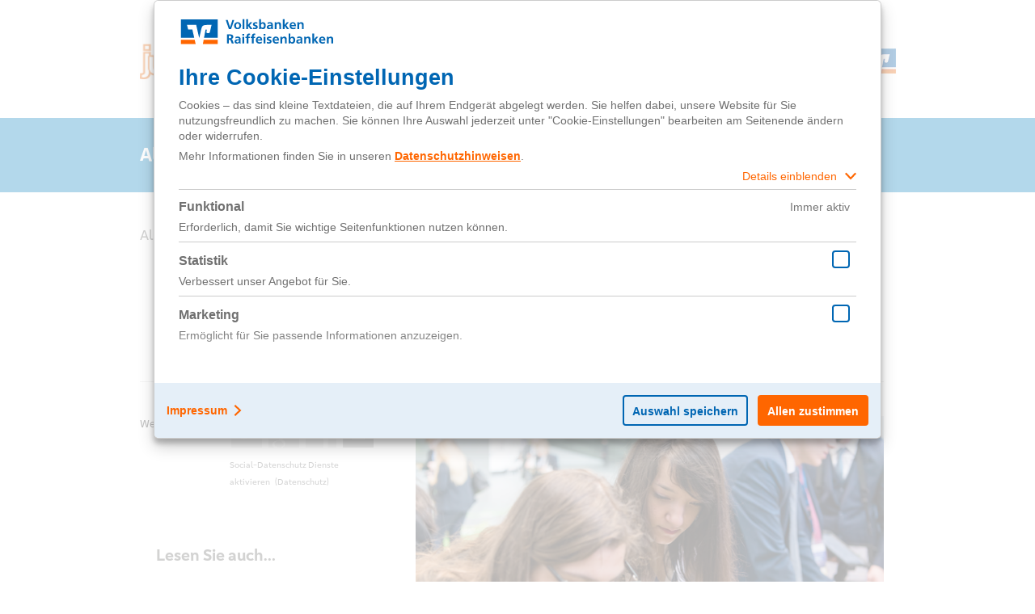

--- FILE ---
content_type: text/html;charset=utf-8
request_url: https://www.jugend-und-finanzen.de/Alle/Aktuelles/Jetzt-bewerben-Schuelerwettbewerb-Generation-Eurouro-geht-in-neue-Runde
body_size: 8295
content:
<!DOCTYPE html>
<html lang="de" prefix="og: http://ogp.me/ns#">
<head>
<script type="text/javascript">if(!navigator.cookieEnabled)window.location.href="http://www.jugend-und-finanzen.de/juf.nsf/jump.xsp?lang=de\u0026main=alle\u0026page=Aktuelles/Jetzt-bewerben-Schuelerwettbewerb-Generation-Eurouro-geht-in-neue-Runde\u0026SessionID=58728041B6C2FBC3F5F4B7F689A3BE54841C1A6B";</script>
<title>Jetzt bewerben Schuelerwettbewerb Generation Eurouro geht in neue Runde - Aktuelles - Alle - Jugend und Finanzen Schulserviceportal</title>
<meta name="viewport" content="width=device-width, initial-scale=1.0">
<link rel="shortcut icon" type="image/x-icon" href="/juf.nsf/favicon.ico">
<link rel="apple-touch-icon" href="/juf.nsf/touch-icon-iphone.png">
<link rel="apple-touch-icon" sizes="76x76" href="/juf.nsf/touch-icon-ipad.png">
<link rel="apple-touch-icon" sizes="120x120" href="/juf.nsf/touch-icon-iphone-retina.png">
<link rel="apple-touch-icon" sizes="152x152" href="/juf.nsf/touch-icon-ipad-retina.png">
<link rel="search" type="application/opensearchdescription+xml" title="BVR" href="/juf.nsf/suche_juf.xml">
<meta name="msapplication-task" content="name=Homepage;action-uri=https://www.jugend-und-finanzen.de;icon-uri=https://www.jugend-und-finanzen.de/juf.nsf/favicon.ico">
<meta name="application-name" content="Jugend-und-Finanzen.de">
<meta name="msapplication-config" content="https://www.jugend-und-finanzen.de/juf.nsf/static_xml_ieconfig.xml">
<meta name="dcterms.language" content="de">
<meta name="robots" content="index,follow">
<meta name="dcterms.rightsHolder" content="BVR - Bundesverband der Deutschen Volksbanken und Raiffeisenbanken">
<meta name="dcterms.creator" content="BVR, Bundesverband der Deutschen Volksbanken und Raiffeisenbanken, National Association of German Cooperative Banks">
<meta name="description" content="Das Schulserviceportal Jugend und Finanzen der Volksbanken Raiffeisenbanken liefert Lehrern, Eltern und interessierten Verbrauchern Informationen und Materialien zur Finanzbildung und Berufsorientierung insbesondere von Kindern und Jugendlichen.">
<meta name="keywords" content="BVR, Bundesverband, Volksbanken, Raiffeisenbanken, Genossenschaftsbanken, VR Banken, Banken, Finanzbildung, Finanzkompetenz, Finanzwissen, Wirtschaftswissen, &ouml;konomische Bildung, finanzielle Allgemeinbildung, Berufsorientierung, Schulservice, Bildung, Engagement, financial education, financial literacy">
<link rel="alternate" type="application/rss+xml" title="Jugend und Finanzen - Newsfeed" href="https://www.jugend-und-finanzen.de/rss">
<meta content="de_DE" property="og:locale">
<meta content="website" property="og:type">
<link rel="stylesheet" type="text/css" href="https://static.bvr.de/css/jquery.fancybox.min.css">
<meta content="Jetzt bewerben: Sch&uuml;lerwettbewerb Generation &euro;uro geht in neue Runde" itemprop="name">
<meta content="Es ist wieder soweit: Der Sch&uuml;lerwettbewerb Generation &euro;uro geht in eine neue Runde. Darin bilden Sch&uuml;lerinnen und Sch&uuml;ler der Sekundarstufe II im Alter von 16 bis 19 Jahren Teams von vier bis f&uuml;nf Mitgliedern und testen in drei Wettbewerbsrunden ihr Wissen zu geld- und w&auml;hrungspolitischen Fragen. Eine Anmeldung ist seit dem 1. Oktober 2019 auf der Internetseite des Wettbewerbs m&ouml;glich. Die Teilnahme ist kostenlos. Der Wettbewerb ist eine gemeinsame Initiative der Europ&auml;ischen Zentralbank, der Deutschen Bundesbank und weiterer nationaler Zentralbanken des Euroraums." itemprop="description">
<meta content="https://www.jugend-und-finanzen.de/juf.nsf/0/85AFA678DD8D0A7FC1258489003495EE/$file/41384565431_a68632c800_o_612x408px.jpg" itemprop="image">
<meta name="twitter:card" content="summary_large_image">
<meta name="twitter:site" content="@BVRPresse">
<meta name="twitter:title" content="Jetzt bewerben: Sch&uuml;lerwettbewerb Generation &euro;uro geht in neue Runde">
<meta name="twitter:description" content="Es ist wieder soweit: Der Sch&uuml;lerwettbewerb Generation &euro;uro geht in eine neue Runde. Darin bilden Sch&uuml;lerinnen und Sch&uuml;ler der Sekundarstufe II im Alter von 16 bis 19 Jahren Teams von vier bis f&uuml;nf Mitgliedern und testen in drei Wettbewerbsrunden ihr Wissen zu geld- und w&auml;hrungspolitischen Fragen. Eine Anmeldung ist seit dem 1. Oktober 2019 auf der Internetseite des Wettbewerbs m&ouml;glich. Die Teilnahme ist kostenlos. Der Wettbewerb ist eine gemeinsame Initiative der Europ&auml;ischen Zentralbank, der Deutschen Bundesbank und weiterer nationaler Zentralbanken des Euroraums.">
<meta name="twitter:creator" content="@BVRPresse">
<meta name="twitter:image" content="https://www.jugend-und-finanzen.de/juf.nsf/0/85AFA678DD8D0A7FC1258489003495EE/$file/41384565431_a68632c800_o_612x408px.jpg">
<meta name="twitter:url" content="https://www.jugend-und-finanzen.de/Alle/Aktuelles/Jetzt-bewerben-Schuelerwettbewerb-Generation-Eurouro-geht-in-neue-Runde">
<meta content="Jetzt bewerben: Sch&uuml;lerwettbewerb Generation &euro;uro geht in neue Runde" property="og:title">
<meta content="article" property="og:type">
<meta content="https://www.jugend-und-finanzen.de/Alle/Aktuelles/Jetzt-bewerben-Schuelerwettbewerb-Generation-Eurouro-geht-in-neue-Runde" property="og:url">
<meta content="https://www.jugend-und-finanzen.de/juf.nsf/0/85AFA678DD8D0A7FC1258489003495EE/$file/41384565431_a68632c800_o_612x408px.jpg" property="og:image">
<meta content="Es ist wieder soweit: Der Sch&uuml;lerwettbewerb Generation &euro;uro geht in eine neue Runde. Darin bilden Sch&uuml;lerinnen und Sch&uuml;ler der Sekundarstufe II im Alter von 16 bis 19 Jahren Teams von vier bis f&uuml;nf Mitgliedern und testen in drei Wettbewerbsrunden ihr Wissen zu geld- und w&auml;hrungspolitischen Fragen. Eine Anmeldung ist seit dem 1. Oktober 2019 auf der Internetseite des Wettbewerbs m&ouml;glich. Die Teilnahme ist kostenlos. Der Wettbewerb ist eine gemeinsame Initiative der Europ&auml;ischen Zentralbank, der Deutschen Bundesbank und weiterer nationaler Zentralbanken des Euroraums." property="og:description">
<meta content="Jugend und Finanzen - Aktuelles" property="og:site_name">
<meta content="2019-10-04" property="og:article:published_time">
<meta content="Aktuelles" property="article:section">
<meta content="de_DE" property="og:locale">
<link rel="stylesheet" type="text/css" href="https://static.bvr.de/css/gmapFakeOverlay.min.css">
<link rel="stylesheet" type="text/css" href="/xsp/.ibmxspres/.mini/css-1.9.7/@B3r&amp;@B3o&amp;@B3m&amp;@B3p&amp;@B3s.css">
<script type="text/javascript">var dojoConfig = {locale: 'de', parseOnLoad: true};</script>
<script type="text/javascript" src="/xsp/.ibmxspres/dojoroot-1.9.7/dojo/dojo.js"></script>
<script type="text/javascript">dojo.registerModulePath("extlib", "/xsp/.ibmxspres/.extlib");</script>
<script type="text/javascript" src="/xsp/.ibmxspres/.mini/dojo-1.9.7/.de/@B3c.js"></script>
<script type="text/javascript">dojo.require("ibm.xsp.widget.layout.xspClientDojo")</script>
<script type="text/javascript">dojo.require("dojo.parser")</script>
<script type="text/javascript" src="/xsp/.ibmxspres/.extlib/responsive/jquery/jquery.min.js"></script>
<script type="text/javascript" src="/xsp/.ibmxspres/.extlib/responsive/bootstrap3/js/bootstrap.min.js"></script>
<script type="text/javascript" src="/xsp/.ibmxspres/.extlib/responsive/xpages/js/xsp-mixin.js"></script>
<script type="text/javascript">var tc_vars = {conversion_action: "",env_portal: "jugend-und-finanzen.de",env_country: "",env_device: "",env_language: 'DE',env_work: 'preprod',env_template: "juf",label: "",page_name:"jugend-und-finanzen"};</script>
<script type="text/javascript" src="https://cdn.tagcommander.com/4483/tc_VR_global_header_21.js"></script>
<link rel="stylesheet" type="text/css" href="/juf.nsf/print.css" media="print">
<script type="text/javascript">var tc_vars = {conversion_action: "",env_portal: "jugend-und-finanzen.de",env_country: "",env_device: "",env_language: 'DE',env_work: 'prod',env_template: "Startseite",page_cat1_name: "",page_cat2_name: "",page_cat3_name: "",label: "",page_name:"Startseite"};</script>
<script type="text/javascript">var tc_vars = {conversion_action: "",env_portal: "jugend-und-finanzen.de",env_country: "",env_device: "",env_language: 'DE',env_work: 'prod',env_template: "Jetzt bewerben: Schülerwettbewerb „Generation €uro“ geht in neue Runde",page_cat1_name: "Aktuelles",page_cat2_name: "Alle",page_cat3_name: "",label: "",page_name:"Jetzt bewerben: Schülerwettbewerb „Generation €uro“ geht in neue Runde"};</script>
<script type="text/javascript">dojo.require("extlib.responsive.dijit.xsp.bootstrap.Dialog")</script>
<link rel="stylesheet" type="text/css" href="/juf.nsf/xsp/.ibmmodres/.css/juf.css&amp;jufiBuffer2024001.css&amp;social.css">
<script type="text/javascript" src="/juf.nsf/base"></script>
</head>
<body>
<form id="view:_id1" method="post" action="/juf.nsf/index.xsp?docId=85AFA678DD8D0A7FC1258489003495EE" enctype="multipart/form-data">
<div class="top_adcontainer" id="EAS_134"><noscript><iframe height="1" rel="noindex,nofollow" src="//redirect1007.tagcommander.com/utils/noscript.php?id=1&amp;mode=iframe" width="1"></iframe></noscript></div><div class="container "><a href="https://www.jugend-und-finanzen.de" class="homeLink"><img src="/juf.nsf/Logo_jugend_und_finanzen_headline.png" alt="Logo Jugend und Finanzen" title="Logo Jugend und Finanzen" /></a><span class="headerText">Schulserviceportal</span><a class="homeLinkVR" href="https://www.vr.de"><img id="view:_id1:image2" src="/juf.nsf/vr_logo_headline.png" alt="Logo"></a></div><div>
<style>.navbar-default .navbar-nav>.active>a,
 .navbar-default .navbar-nav>.open>a {background-image: none!important;filter: none!important;background-repeat: no-repeat!important;-webkit-box-shadow: none!important;box-shadow: none!important;}</style><div class="menu"><div class="container menuclass"><nav class="navbar navbar-default" role="navigation"><div class="navbar-header"><button class="navbar-toggle" data-target=".navbar-ex1-collapse" data-toggle="collapse" type="button"><span class="sr-only">Toggle navigation</span><span class="icon-bar"></span><span class="icon-bar"></span><span class="icon-bar"></span></button><a alt="Link - Suche" class="searchLink navbar-toggle" href="/Alle/Suche"><img id="view:_id1:_id13:image4" src="/juf.nsf/search_icon_lupe.png" alt="Suchicon Lupe"></a></div><div class="collapse navbar-collapse navbar-ex1-collapse"><ul class="nav navbar-nav"><li class="active sub0 dropdown"><a aria-hidden="true" href="#" class="dropdown-toggle" data-toggle="dropdown">Alle</a><ul class="dropdown-menu"><li><a href="/Alle/Aktuelles">Aktuell</a></li><li><a href="/Alle/Unser-Engagement">Engagement</a></li><li><a href="/Alle/Finanzthemen">Finanzthemen</a></li><li><a href="/Alle/Alle-Unterrichtsmaterialien">Unterrichtsmaterial</a></li><li><a href="/Alle/Publikationen">Publikationen</a></li><li><a href="/Alle/Finanzen-A-Z">Finanzbegriffe</a></li><li><a href="/Alle/Berufsvorbereitung">Berufs&shy;vorbereitung</a></li><li><a href="/Alle/Finanzbildung-vor-Ort">Finanzbildung vor Ort</a></li></ul></li><li class="sub1 dropdown"><a aria-hidden="true" href="#" class="dropdown-toggle" data-toggle="dropdown">Primarstufe</a><ul class="dropdown-menu"><li><a href="/Primarstufe/Unterrichtspraxis">Unterrichtspraxis</a></li><li><a href="/Primarstufe/Unterrichtsmaterial">Unterrichtsmaterial</a></li><li><a href="/Primarstufe/Publikationen">Publikationen</a></li></ul></li><li class="sub2 dropdown"><a aria-hidden="true" href="#" class="dropdown-toggle" data-toggle="dropdown">Sekundarstufe I</a><ul class="dropdown-menu"><li><a href="/Sekundarstufe-1/Unterrichtspraxis">Unterrichtspraxis</a></li><li><a href="/Sekundarstufe-1/Unterrichtsmaterial">Unterrichtsmaterial</a></li><li><a href="/Sekundarstufe-1/Publikationen">Publikationen</a></li></ul></li><li class="sub3 dropdown"><a aria-hidden="true" href="#" class="dropdown-toggle" data-toggle="dropdown">Sekundarstufe II</a><ul class="dropdown-menu"><li><a href="/Sekundarstufe-2/Unterrichtspraxis">Unterrichtspraxis</a></li><li><a href="/Sekundarstufe-2/Unterrichtsmaterial">Unterrichtsmaterial</a></li><li><a href="/Sekundarstufe-2/Publikationen">Publikationen</a></li></ul></li><li class="sub4 dropdown"><a aria-hidden="true" href="#" class="dropdown-toggle" data-toggle="dropdown">Eltern</a><ul class="dropdown-menu"><li><a href="/Eltern/Finanzbildung-im-Elternhaus">Finanzbildung im Elternhaus </a></li><li><a href="/Eltern/Publikationen">Publikationen</a></li></ul></li></ul><a alt="Link - Suche" class="searchLink" href="/Alle/Suche"><img id="view:_id1:_id13:image3" src="/juf.nsf/search_icon_lupe.png" alt="Suchicon Lupe"></a></div></nav></div></div><div class="submenu" id="submenu">&nbsp;</div></div>
<a id="toppage" name="toppage" style="width:0px;height:0px;"></a><div>
</div>
<div>
<div class="container bcrump">
<div class="row">
<div class="breadcrump col-md-12 col-sm-12 col-xs-12">
<span class="passiv" style="display:none;"><div style="display:inline-block;" class="PassivBreadcrumb" itemscope itemtype="http://data-vocabulary.org/Breadcrumb"><a name="_navi_head_bread_0" href="http://www.jugend-und-finanzen.de" itemprop="url"><span itemprop="title">Home</span></a></div></span><span class="passiv"><div style="display:inline-block;" class="PassivBreadcrumb" itemscope itemtype="http://data-vocabulary.org/Breadcrumb"><a name="_navi_head_bread_1" href="http://www.jugend-und-finanzen.de#Alle" itemprop="url"><span itemprop="title">Alle</span></a></div></span><img alt="Breadcrump Next" src="/juf.nsf/homebox_alink.png" class="breadcrumpSpacer" /><div  style="display:inline-block;" class="AktivBreadcrumb" itemscope itemtype="http://data-vocabulary.org/Breadcrumb"><a name="_navi_head_bread_2" class="active" href="http://www.jugend-und-finanzen.de/Alle/Aktuelles" " itemprop="url"><span itemprop="title">Aktuelles</span></a></div></div>
</div>
</div>
<br>
</div>
<div id="view:_id1:include2" class="mJuFc">
<div class="container">
<div class="row unterrichtbox detail">
<div style="float:right;" class="row unterrichtboxtxt col-md-8 col-sm-8 col-xs-12">
<div class="detailheaderName"><span class="detailheaderName clearfix " style="color:#4481c0">Aktuelles</span></div><hr class="detailheader"><article class="aktuelles" itemscope="itemscope" itemtype="//schema.org/NewsArticle"><div itemprop="image" itemscope itemtype="http://schema.org/ImageObject" class="aktuellesHeaderIMG"><img   alt="Foto: Europäische Zentralbank (EZB)" title="Foto: Europäische Zentralbank (EZB)"   src="/juf.nsf/0/85AFA678DD8D0A7FC1258489003495EE/%24FILE/41384565431_a68632c800_o_612x408px.jpg" /><meta itemprop="url" content="http://www.jugend-und-finanzen.de/juf.nsf/0/85AFA678DD8D0A7FC1258489003495EE/%24FILE/41384565431_a68632c800_o_612x408px.jpg"><meta itemprop="width" content="578"><meta itemprop="height" content="386"></div><time datetime="2019-10-04">04.10.2019</time><h1 id="view:_id1:include2:computedField1" class="bold" itemprop="headline">Jetzt bewerben: Sch&uuml;lerwettbewerb &#8222;Generation &euro;uro&#8220; geht in neue Runde</h1><div class="articleTeaser" itemprop="description" style="margin-bottom:0px;">Es ist wieder soweit: Der Schülerwettbewerb „Generation €uro“ geht in eine neue Runde. Darin bilden Schülerinnen und Schüler der Sekundarstufe II im Alter von 16 bis 19 Jahren Teams von vier bis fünf Mitgliedern und testen in drei Wettbewerbsrunden ihr Wissen zu geld- und währungspolitischen Fragen. Eine Anmeldung ist seit dem 1. Oktober 2019 auf der Internetseite des Wettbewerbs möglich. Die Teilnahme ist kostenlos. Der Wettbewerb ist eine gemeinsame Initiative der Europäischen Zentralbank, der Deutschen Bundesbank und weiterer nationaler Zentralbanken des Euroraums.<br><br></div><div class="articleText"><p dir="ltr">Es gibt drei Wettbewerbsrunden. In der ersten Runde absolvieren alle angemeldeten Teams bis zum 29. November 2019 das auf der Wettbewerbsseite www.generationeuro.eu hinterlegte Online-Quiz. Darin beantworten sie 30 Fragen zur europ&auml;ischen Geld- und W&auml;hrungspolitik sowie zum Eurosystem. Die Teams mit den besten Ergebnissen gelangen in die zweite Runde. Hier erstellen die Teams im Rahmen einer Projektarbeit bis zum 31. Januar 2020 einen maximal dreimin&uuml;tigen Videoclip. Gegenstand ist die Frage, wie das Eurosystem Preisstabilit&auml;t gew&auml;hrleistet. Da sich der Beitrag an Jugendliche im Alter zwischen 15 und 20 Jahren wenden soll, die nicht zwingend &uuml;ber wirtschaftliche Kenntnisse verf&uuml;gen, sind neben Richtigkeit der Fakten, Originalit&auml;t, Kreativit&auml;t auch Verst&auml;ndlichkeit zentrale Bewertungskriterien.</p>

<p dir="ltr"><br />
Die drei Teams mit den besten Projektarbeiten treffen am 13. M&auml;rz 2020 in der dritten Runde aufeinander. In der Deutschen Bundesbank in Frankfurt am Main erstellen, pr&auml;sentieren und erl&auml;utern die Finalisten-Teams eine Prognose f&uuml;r eine anstehende geldpolitische Entscheidung des EZB-Rats und benennen m&ouml;gliche Auf- oder Abw&auml;rtsrisiken im Zusammenhang mit den mittelfristigen Inflationsaussichten. Ihre Entscheidung untermauern sie anhand wichtiger volkswirtschaftlicher Indikatoren sowie der Inflationsrisiken. Vor einer Jury haben alle Mitglieder jedes Projektteams ihre jeweilige geldpolitische Entscheidung zu begr&uuml;nden.<br />
<br />
<strong>Attraktive Preise und Abschlussveranstaltung</strong><br />
<br />
Mitmachen lohnt sich, denn das erstplatzierte Team erh&auml;lt 1.000 Euro, das zweitplatzierte Team 750 Euro und die Drittplatzierten k&ouml;nnen sich &uuml;ber 500 Euro freuen. Die Gewinner werden auf einer am 19. und 20. Mai 20120 in Frankfurt stattfindenden zweit&auml;gigen europ&auml;ischen Abschlussveranstaltung ausgezeichnet. Dar&uuml;ber hinaus werden zu diesem Event alle nationalen Gewinnerteams eingeladen.<br />
<br />
Zur Vorbereitung und Wettbewerbsdurchf&uuml;hrung finden Lehrkr&auml;fte auf der Internetseite des Sch&uuml;lerwettbewerbs &bdquo;Generation &euro;uro&ldquo; kostenlos Lehr- und Informationsmaterial. Neuigkeiten f&uuml;r Lehrende und Lernende rund um den Wettbewerb bietet dar&uuml;ber hinaus der Facebook-Auftritt von &bdquo;Generation &euro;uro&ldquo;.<br />
<br />
<a href="https://www.generationeuro.eu" target="_blank">Internetseite&nbsp;des&nbsp;Wettbewerbs&nbsp;generationeuro.eu</a>&nbsp;&nbsp;<br />
<a href="https://www.facebook.com/GenerationEuro/" target="_blank">&bdquo;Generation&nbsp;&euro;uro&ldquo;&nbsp;auf&nbsp;Facebook</a>&nbsp;<br />
<a href="https://www.jugend-und-finanzen.de/Sekundarstufe-2/Arbeitsblaetter/Die-Richtschnur-am-Geldmarkt-Der-Leitzins/download" target="_blank">Arbeitsblatt&nbsp;&quot;Der&nbsp;Leitzins&quot;&nbsp;auf&nbsp;diesem&nbsp;Portal</a>&nbsp;<br />
<a href="https://www.jugend-und-finanzen.de/Sekundarstufe-2/Arbeitsblaetter/Die-Bank-der-Banken-Aufbau-Aufgaben-und-Instrumente-der-Europaeischen-Zentralbank/download" target="_blank">Arbeitsblatt&nbsp;&bdquo;Die&nbsp;Bank&nbsp;der&nbsp;Banken&ldquo;&nbsp;auf&nbsp;diesem&nbsp;Portal</a>&nbsp;<br />
<a href="https://www.jugend-und-finanzen.de/Sekundarstufe-2/Arbeitsblaetter/Preise-ausser-Rand-und-Band-Was-sind-Inflation-und-Deflation/download" target="_blank">Arbeitsblatt&nbsp;&bdquo;Was&nbsp;sind&nbsp;Inflation&nbsp;und&nbsp;Deflation?&ldquo;</a>&nbsp;&nbsp;</p>
</div><div class="DetailPrintFooter" style="display:none;">Jugend und Finanzen Schulserviceportal -2019-10-04<meta itemprop="datePublished" content="2019-10-04T11:34:22.00+0200"/><meta itemprop="dateModified" content="2024-02-07T07:55:29.00+0100"/><br>Url:&nbsp;&nbsp;<a class="printurl" style="display:inline-block;" href="https://www.jugend-und-finanzen.de/Alle/Aktuelles/Jetzt-bewerben-Schuelerwettbewerb-Generation-Eurouro-geht-in-neue-Runde" property="url">https://www.jugend-und-finanzen.de/Alle/Aktuelles/Jetzt-bewerben-Schuelerwettbewerb-Generation-Eurouro-geht-in-neue-Runde</a><meta itemscope itemprop="mainEntityOfPage"  itemType="http://schema.org/WebPage" itemid="https://www.jugend-und-finanzen.de/Alle/Aktuelles/Jetzt-bewerben-Schuelerwettbewerb-Generation-Eurouro-geht-in-neue-Runde"/><div style="display:none" itemprop="author" itemscope itemtype="http://schema.org/Organization">By <span itemprop="name" content="Bundesverband der deutschen Volksbanken und Raiffeisenbanken e.V. (BVR)">Bundesverband der deutschen Volksbanken und Raiffeisenbanken e.V. (BVR)</span></div><br><div style="display:none;" itemprop="publisher" itemscope itemtype="http://schema.org/Organization"><div itemprop="logo" itemscope itemtype="http://schema.org/ImageObject"><img src="https://www.jugend-und-finanzen.de/juf.nsf/bvr-logob.png"/><meta itemprop="url" content="https://www.jugend-und-finanzen.de/juf.nsf/bvr-logob.png"><meta itemprop="width" content="378"><meta itemprop="height" content="38"></div>    <meta itemprop="name" content="Bundesverband der deutschen Volksbanken und Raiffeisenbanken e.V. (BVR)"> </div><br></div></article></div>
<div class="row boxreferer col-md-4 col-sm-4 col-xs-12">
<div class="detailheaderName"><span class="detailheaderName">&nbsp;</span></div><hr class="detailheader"><input type="hidden" id="view:_id1:include2:_id128:pageurl" name="view:_id1:include2:_id128:pageurl" value="http://www.jugend-und-finanzen.de/Alle/Aktuelles/Jetzt-bewerben-Schuelerwettbewerb-Generation-Eurouro-geht-in-neue-Runde"><input type="hidden" id="view:_id1:include2:_id128:hiddenHeadline" name="view:_id1:include2:_id128:hiddenHeadline" value="Jetzt bewerben: Sch&uuml;lerwettbewerb &#8222;Generation &euro;uro&#8220; geht in neue Runde"><input type="hidden" id="view:_id1:include2:_id128:hiddenHashtags" name="view:_id1:include2:_id128:hiddenHashtags" value="juf,jugendundfinanzen"><input type="hidden" id="view:_id1:include2:_id128:socialid" name="view:_id1:include2:_id128:socialid" value="85AFA678DD8D0A7FC1258489003495EE"><input type="hidden" id="view:_id1:include2:_id128:lang" name="view:_id1:include2:_id128:lang" value=""><div style="z-index:50;" class="socialToolBar">
<div id="view:_id1:include2:_id128:socialcontainer" class="Container">
<a id="view:_id1:include2:_id128:weiterleiten_mobil" href="mailto:?subject=Jetzt%20bewerben%3A%20Sch%C3%BClerwettbewerb%20%E2%80%9EGeneration%20%E2%82%ACuro%E2%80%9C%20geht%20in%20neue%20Runde&amp;body=Sehr%20geehrte%20Damen%20und%20Herren%2C%20%0A%0AIhnen%20wurde%20ein%20Artikel%20auf%20www.jugend-und-finanzen.de%20weiterempfohlen.%20%0A%0ALink%20zum%20Artikel%3A%0Ahttp%3A//www.jugend-und-finanzen.de/Alle/Aktuelles/Jetzt-bewerben-Schuelerwettbewerb-Generation-Eurouro-geht-in-neue-Runde%0A%0AMit%20herzlichen%20Gr%C3%BC%C3%9Fen%0A%0AIhr%20BVR%20%0A" class="mail icons mobil" title="Artikel per E-Mail weiterempfehlen" target="_blank"><img id="view:_id1:include2:_id128:_id132" src="/juf.nsf/Mail_01.png" alt="Artikel per E-Mail weiterempfehlen"></a><a id="view:_id1:include2:_id128:weiterleiten" href="#" class="mail icons" title="Artikel per E-Mail weiterempfehlen" target="_blank"><img id="view:_id1:include2:_id128:_id134" src="/juf.nsf/Mail_01.png" alt="Artikel per E-Mail weiterempfehlen"></a><a id="view:_id1:include2:_id128:fbsocial" href="#" class="facebook icons" title="Artikel auf Facebook teilen"><img id="view:_id1:include2:_id128:_id136" src="/juf.nsf/facebook.png" alt="Artikel auf Facebook teilen"></a><a id="view:_id1:include2:_id128:gpsocial" href="#" class="googleplus icons" title="Artikel auf Google+ teilen"><img id="view:_id1:include2:_id128:_id138" src="/juf.nsf/goopleplus.png" alt="Artikel auf Google+ teilen"></a><a id="view:_id1:include2:_id128:twsocial" href="#" class="twitter icons" title="Artikel auf Twitter teilen"><img id="view:_id1:include2:_id128:_id140" src="/juf.nsf/Twitter_01.png" alt="Artikel auf Twitter teilen"></a><br>
<br>
<span id="view:_id1:include2:_id128:socialinfotext" style="position: relative;" class="activate">
<a id="view:_id1:include2:_id128:activatesocial" href="#" class="splink">Social-Datenschutz Dienste aktivieren</a>&nbsp;&nbsp;<a id="view:_id1:include2:_id128:_id147" href="http://www.jugend-und-finanzen.de/Alle/Nutzungsbedingungen_Disclaimer" class="activate_social_bvr udlink" target="_blank">(Datenschutz)</a><br>
<div id="view:_id1:include2:_id128:activate_info_link_container" class="activate_info_link">
Bitte beachten Sie, dass nach der Aktivierung der Social Media Dienste Daten mit anderen externen Diensten ausgetauscht werden.</div>
</span>
</div>
<span>Weitersagen</span></div>
<span id="view:_id1:include2:_id128:refer_as_mail" style="display: none" draggable="false" autoOpen="false" autofocus="true" title="jugend-und-finanzen - Artikel weiterleiten"></span><script type="text/javascript">
dojo.connect(dojo.byId("view:_id1:include2:_id128:activatesocial"), "onmouseover", function (e) {dojo.style(dojo.byId("view:_id1:include2:_id128:socialcontainer"),"position","absolute");})
dojo.connect(dojo.byId("view:_id1:include2:_id128:activatesocial"), "onmouseout", function (e) {if(dojo.hasClass(dojo.byId("view:_id1:include2:_id128:socialcontainer"),"noabsolute")){dojo.style(dojo.byId("view:_id1:include2:_id128:socialcontainer"),"position","");}})
</script>
<br class="readmore" /><br/><div class="readmoreHeader"><p>Lesen Sie auch…</p></div><a class="readmore" href="/Alle/Aktuelles"><div class="readmore"><p style="color:#93b9e6">Aktuelle Meldungen</p></div></a><p style="line-height:8px;height:8px;font-size:8px;"></p><a class="readmore" href="/Alle/Finanzthemen"><div class="readmore"><p style="color:#5dbdb6">Finanzthemen</p></div></a><p style="line-height:8px;height:8px;font-size:8px;"></p><a class="readmore" href="/Sekundarstufe-2/Unterrichtsmaterial"><div class="readmore"><p style="color:#007dbd">Unterrichtsmaterial<br>Sekundarstufe II</p></div></a><p style="line-height:8px;height:8px;font-size:8px;"></p><hr class="detailheader"></div>
</div>
</div>
</div>
<br>
<div id="view:_id1:include1">
<div class="footer" style="background-color:#007dbd;"><div class="container"><div class="row"><div class="footerIMG col-md-4 col-sm-4 col-xs-12"><span id="view:_id1:include1:computedField2"><p dir="ltr"><a class="img-responsive fancybox" data-fancybox-href="/juf.nsf/0/2300BDCC6CFB2379C1258CC8004A9CF7/%24FILE/Logo-Comenius-Siegel-2025-RGB.png" data-fancybox-show="show" data-fancybox-title="Logo-Comenius-Siegel-2025" href="https://www.jugend-und-finanzen.de/Alle/Aktuelles/Jugend-und-Finanzen-erneut-ausgezeichnet-Comenius-EduMedia-Siegel-2025" text="undefined"><img alt="Logo-Comenius-Siegel-2025" src="/juf.nsf/0/2300BDCC6CFB2379C1258CC8004A9CF7/%24FILE/Logo-Comenius-Siegel-2025-RGB.png" style="width: 150px; height: 150px;" /></a></p>
</span></div><div class="footer col-md-4 col-sm-4 col-xs-12"><span id="view:_id1:include1:computedField1" class="footer"><p dir="ltr">Bundesverband der Deutschen<br>
Volksbanken und Raiffeisenbanken e.V. (BVR)<br>
Schellingstra&szlig;e 4<br>
10785 Berlin<br>
Telefon: 030/2021 - 0<br>
Telefax: 030/2021 - 1900<br>
E-Mail: <a href="mailto:info@bvr.de" target="_blank">info@bvr.de</a></p></span></div><div class="footer col-md-4 col-sm-4 col-xs-12"><span id="view:_id1:include1:computedField3"><p dir="ltr"><a href="/Alle/Kontakt">Kontakt</a><br />
<a href="/Alle/Impressum">Impressum</a><br />
<a href="/Alle/Datenschutz">Datenschutz</a></p>

<p dir="ltr"><a href="#" onclick="tC.privacyCenter.showPrivacyCenter();return false">Cookie-Einstellungen</a></p>

<p dir="ltr"><a title="Gehe zum YouTube Kanal von Jugend und Finanzen" class="img-responsive fancybox" data-fancybox-href="/juf.nsf/YouTube.min.svg" data-fancybox-show="show" data-fancybox-title="YouTube Logo" href="https://www.youtube.com/channel/UCnAvX05VPqB9GGm9n_Qgctg" style="display:inline-block" target="_blank"><img alt="YouTube Logo" src="/juf.nsf/YouTube.min.svg" style="width: 80px; height: 18px;" /></a> <a title="Gehe zum Instagram Kanal von Jugend und Finanzen" class="img-responsive fancybox" data-fancybox-href="/juf.nsf/instagram-white.svg" data-fancybox-show="show" data-fancybox-title="Instagram Logo" href="https://www.instagram.com/jugendundfinanzen/" style="display:inline-block" target="_blank"><img alt="Instagram Logo" src="/juf.nsf/instagram-white.svg" style="width: 80px; height: 18px;" /></a></p>
</span></div></div></div></div></div>
<div class="scroller"><a href="#toppage"><img id="view:_id1:image4" src="/juf.nsf/icon_top.png" alt="printPage"></a><a href="/Alle/Kontakt"><img id="view:_id1:image5" src="/juf.nsf/icon_contact.png" alt="printPage"></a><a id="view:_id1:link1" href="#"><img id="view:_id1:image3" src="/juf.nsf/icon_print.png" alt="printPage"></a></div><script type="application/ld+json">
{"@context":"http://schema.org","@type":"Organization","name":"Jugend und Finanzen - Schulserviceportal","alternateName":"Jugend und Finanzen","description":"Bundesverband der Deutschen Volksbanken und Raiffeisenbanken BVR ist der Spitzenverband der genossenschaftlichen Kreditwirtschaft in Deutschland. Er ist Repraesentant, Dienstleister und Kompetenzzentrum.","logo" :"https://www.jugend-und-finanzen.de/juf.nsf/Logo_jugend_und_finanzen_headline.png","url":"https://www.jugend-und-finanzen.de","email":"info(at)bvr.de","telephone":"+49-30-2021-0","faxNumber":"+49-30-2021-1900","address":{"@type":"PostalAddress","addressLocality":"Berlin, Germany","postalCode":"10785","streetAddress":"Schellingstrasse 4", "addressRegion":"Berlin"},"contactPoint":[{"@type":"ContactPoint","telephone":"+49-30-2021-0","contactType":"customer service"}],"location":{ "@type":"Place","geo":{"@type":"GeoCoordinates","latitude":"52.50513","longitude":"13.37298"}}}
</script>
<script type="application/ld+json">
{ "@context": "http://schema.org", "@type": "WebSite", "url":"https://www.jugend-und-finanzen.de/", "potentialAction": { "@type":"SearchAction", "target":"https://www.jugend-und-finanzen.de/juf.nsf/index.xsp?docId=6796EDAF4203186DC1257F1100452E5B&q={search_term_string}", "query-input":"required name=search_term_string" } }
</script>

<input type="hidden" name="$$viewid" id="view:_id1__VUID" value="!66y58z05r350w0hj7t2nztz3s!">
<input type="hidden" name="$$xspsubmitid">
<input type="hidden" name="$$xspexecid">
<input type="hidden" name="$$xspsubmitvalue">
<input type="hidden" name="$$xspsubmitscroll">
<input type="hidden" name="view:_id1" value="view:_id1"></form>
<script type="text/javascript">

function view__id1_include2__id128__id131_clientSide_onmouseout(thisEvent) {
revsocialInfos("view:_id1:include2:_id128:socialcontainer");

}

function view__id1_include2__id128__id137_clientSide_onclick(thisEvent) {
if(dojo.hasClass(dojo.byId("view:_id1:include2:_id128:socialcontainer"),"active"))
	return true
else
	return false;

}

function view__id1_include2__id128__id139_clientSide_onclick(thisEvent) {
if(dojo.hasClass(dojo.byId("view:_id1:include2:_id128:socialcontainer"),"active"))
	return true
else
	return false;

}

function view__id1_include2__id128__id141_clientSide_onclick(thisEvent) {
if(dojo.hasClass(dojo.byId("view:_id1:include2:_id128:socialcontainer"),"active"))
	return true
else
	return false;

}

function view__id1_include2__id128__id144_clientSide_onclick(thisEvent) {
activatesocial("view:_id1:include2:_id128:socialcontainer","view:_id1:include2:_id128:fbsocial","view:_id1:include2:_id128:twsocial","view:_id1:include2:_id128:gpsocial","view:_id1:include2:_id128:activatesocial","view:_id1:include2:_id128:pageurl","view:_id1:include2:_id128:hiddenHeadline","view:_id1:include2:_id128:hiddenHashtags","view:_id1:include2:_id128:socialid");

}

function view__id1_include2__id128__id145_clientSide_onmouseover(thisEvent) {
showsocialInfos("view:_id1:include2:_id128:socialcontainer");

}

function view__id1_include2__id128__id151_clientSide_onClientLoad(thisEvent) {
initsocial("view:_id1:include2:_id128:fbsocial","view:_id1:include2:_id128:twsocial","view:_id1:include2:_id128:gpsocial");

}

function view__id1__id165_clientSide_onclick(thisEvent) {
print()

}

XSP.addOnLoad(function() {
XSP.attachEvent("view:_id1:include2:_id128:_id131", "view:_id1:include2:_id128:socialcontainer", "onmouseout", view__id1_include2__id128__id131_clientSide_onmouseout, false, 2);
XSP.attachPartial("view:_id1:include2:_id128:_id133", "view:_id1:include2:_id128:weiterleiten_mobil", null, "onclick", function(){}, 1, "view:_id1:include2:_id128:socialcontainer");
XSP.attachPartial("view:_id1:include2:_id128:_id135", "view:_id1:include2:_id128:weiterleiten", null, "onclick", function(){}, 0, "view:_id1:include2:_id128:weiterleiten");
XSP.attachPartial("view:_id1:include2:_id128:_id137", "view:_id1:include2:_id128:fbsocial", null, "onclick", view__id1_include2__id128__id137_clientSide_onclick, 1, "@none");
XSP.attachPartial("view:_id1:include2:_id128:_id139", "view:_id1:include2:_id128:gpsocial", null, "onclick", view__id1_include2__id128__id139_clientSide_onclick, 1, "@none");
XSP.attachPartial("view:_id1:include2:_id128:_id141", "view:_id1:include2:_id128:twsocial", null, "onclick", view__id1_include2__id128__id141_clientSide_onclick, 1, "@none");
XSP.attachEvent("view:_id1:include2:_id128:_id144", "view:_id1:include2:_id128:activatesocial", "onclick", view__id1_include2__id128__id144_clientSide_onclick, false, 2);
XSP.attachEvent("view:_id1:include2:_id128:_id145", "view:_id1:include2:_id128:activatesocial", "onmouseover", view__id1_include2__id128__id145_clientSide_onmouseover, false, 2);
XSP.attachEvent("view:_id1:include2:_id128:_id151", "view:_id1:include2:_id128", "onClientLoad", view__id1_include2__id128__id151_clientSide_onClientLoad, false, 2);
XSP.attachEvent("view:_id1:_id165", "view:_id1:link1", "onclick", view__id1__id165_clientSide_onclick, false, 2);
}); 

</script>
<script type="text/javascript">'function'==typeof define&&define.amd&&'dojotoolkit.org'==define.amd.vendor&&(define._amd=define.amd,delete define.amd);</script>
<script type="text/javascript" src="https://static.bvr.de/js/jquery.fancybox.min.js"></script>
<script type="text/javascript">'function'==typeof define&&define._amd&&(define.amd=define._amd,delete define._amd);</script>
<script type="text/javascript">'function'==typeof define&&define.amd&&'dojotoolkit.org'==define.amd.vendor&&(define._amd=define.amd,delete define.amd);</script>
<script type="text/javascript" src="https://cdn.tagcommander.com/4483/tc_VR_footer_JuF.js"></script>
<script type="text/javascript">'function'==typeof define&&define._amd&&(define.amd=define._amd,delete define._amd);</script>
</body>
</html>

--- FILE ---
content_type: text/html;charset=UTF-8
request_url: https://www.jugend-und-finanzen.de/xsp/.ibmxspres/.extlib/responsive/dijit/xsp/bootstrap/templates/Dialog.html
body_size: 237
content:
<div class="modal xsp-responsive-modal" tabindex="-1" role="dialog" aria-labelledby="${id}_title">
    <div class="modal-dialog">
        <div class="modal-content">
            <div dojoAttachPoint="titleBar" class="modal-header">
                <span dojoAttachPoint="closeButtonNode" tabindex="0">
                    <button type="button" title="${buttonCancel}" class="close" dojoAttachEvent="onclick: onCancel" aria-label="Close">
                        <span dojoAttachPoint="closeText" aria-hidden="true">&times;</span>
                    </button>
                </span>
                <h4 class="modal-title" dojoAttachPoint="titleNode" id="${id}_title"></h4>
            </div>
            <div dojoAttachPoint="containerNode" class="xsp-responsive-modal-container"></div>
        </div>
    </div>
</div>

--- FILE ---
content_type: application/javascript
request_url: https://cdn.trustcommander.net/privacy/4483/privacy_v2_hook_70.js
body_size: 474
content:
/*
 * Privacy JS Hook v58
 * Copyright Tag Commander
 * http://www.tagcommander.com/
 * Generated: 26/02/2021 11:41:13
 * ---
 * Version   : 002
 * IDP       : 70
 * IDS       : 4483
 */
/*!compressed by terser*/ define([],(function(e,t){var n=window.jQuery||e;return e=n,{after:function(){console.log("TagCommander | TRUST | Privacy Center loaded before"),void 0!==n&&n((function(){var e,t=document.body,a=n("#privacy-cat-modal"),i=a.find(".modal-footer"),o=a.find(".modal-body"),c=a.find(".thank-you"),d=o.find(".select-item-btn"),s=i.find(".btn-primary");n("#privacy-cat-modal").addClass("is-active"),setTimeout((function(){a.find(".category:nth-of-type(1) .btn-yes.btn-default").click(),a.find(".category:nth-of-type(1) .btn-yes").prop("disabled",!0),a.find(".category:nth-of-type(1) .btn-no").prop("disabled",!0)}),10),n(".vr-logo").prependTo(".modal-header"),n(".impressum").appendTo(i),n(".modal-title").prependTo(o),d.each((function(){n(this).append(n(".icon-wrapper").first().clone()),n(this).attr({role:"checkbox","aria-checked":"false",tabindex:"0"})})),i.prepend(s.clone()),s.addClass("primary-is-hidden").attr("tabindex","-1"),e=i.find(".btn-primary").first(),i.append('<button class="btn btn-all">Allen zustimmen</button>'),i.find(".btn-all").click((function(){n(".btn-toggle .btn-yes.btn-default").click(),setTimeout((function(){e.click()}),650)})),n(".category-title").append('<p class="essential-hint">Immer aktiv</p>'),e.on("click",(function(){var e=a.find(".modal-content");e.css({opacity:"0"}),c.removeClass("is-hidden").prependTo(e.parent()),setTimeout((function(){s.click()}),1600)})),d.on("click, keydown",(function(e){var t=n(this);"click"===e.type&&("true"===t.attr("aria-checked")?t.attr("aria-checked","false"):t.attr("aria-checked","true"))," "!==e.key&&"Enter"!==e.key&&"Spacebar"!==e.key||t.click()})),n(".toggle-details--inner").on("click",(function(){var e;(e=this).classList.contains("toggled-off")?(e.classList.remove("toggled-off"),e.classList.add("toggled-on"),t.classList.add("vr-show-details")):(e.classList.add("toggled-off"),e.classList.remove("toggled-on"),t.classList.remove("vr-show-details"))}))}))}}}));

--- FILE ---
content_type: application/x-javascript
request_url: https://www.jugend-und-finanzen.de/juf.nsf/base
body_size: 5591
content:
$(document).ready(function() {
	var biw=$(window).width();
	var bih=$(window).height();
	
	
	$('.dropdown').hover(function(){ 
		  $('.dropdown-toggle', this).trigger('click'); 
		});
	
	$('.dropdown').on({
        "show.bs.dropdown": function () {
            $('.submenu').addClass('active');
        },
        "shown.bs.dropdown": function () {
        //	console.log("shown.bs.dropdown")
           // $('.submenu').removeClass('active');
        },
        "hide.bs.dropdown":  function() {
            $('.submenu').addClass('active');
        },
        "hidden.bs.dropdown": function () {
            $('.submenu').removeClass('active');
        }
    });
	

	showScroller();
	

	
	dojo.query("iframe").forEach(function(node, index, arr){
    	
	    	var partentContainerWidth = dojo.contentBox(node.parentNode).w;
	    	var boxwidth =  Math.floor(partentContainerWidth);
	    	var boxheight =  Math.floor(partentContainerWidth * 0.56);
	    	
	    	dojo.style(node, "width", ""+boxwidth+"px");
	    	dojo.style(node, "height", ""+boxheight+"px");
	    	dojo.attr(node, "height", ""+boxheight+"");
	    	dojo.attr(node, "height", ""+boxheight+"");
    	
    	   	
	});
	
	try{ $("div.articleText a").each(function() {var $this = $(this);$this.html($this.html().replace(/&nbsp;/g, ' '));}); }catch(e){}
});

function is_touch_device() {
    return 'ontouchstart' in window        // works on most browsers 
    || navigator.maxTouchPoints;       // works on IE10/11 and Surface
};

function scrollToAnchor(aid){
	var aTag = $("a[name='"+ aid +"']");
	$('html,body').animate({scrollTop: aTag.offset().top},'slow');
}

function adjustIframe() {
	  $(parent.document.getElementById("responsive-iframe")).css("height", $("html").css("height"));
	}

//This function will be executed when the user scrolls the page.
$(window).scroll(function(e) {
	showScroller();
});

function showScroller(){
	// Get the position of the location where the scroller starts.
    var scroller_anchor = $("#toppage").offset().top;
     
    // Check if the user has scrolled and the current position is after the scroller start location and if its not already fixed at the top 
    if ($(this).scrollTop() >= scroller_anchor && $('.scroller').css('position') != 'fixed') 
    {    // Change the CSS of the scroller to hilight it and fix it at the top of the screen.
        $('.scroller').css({
            'visibility': 'visible',
            'position': 'fixed'
          
        });
        // Changing the height of the scroller anchor to that of scroller so that there is no change in the overall height of the page.
        $('#toppage').css('height', '50px');
    } 
    else if ($(this).scrollTop() < scroller_anchor && $('.scroller').css('position') != 'relative') 
    {    // If the user has scrolled back to the location above the scroller anchor place it back into the content.
         
        // Change the height of the scroller anchor to 0 and now we will be adding the scroller back to the content.
        $('#toppage').css('height', '0px');
         
        // Change the CSS and put it back to its original position.
        $('.scroller').css({
            'background': 'none',
            'visibility': 'hidden',
            'position': 'relative'
        });
    }
	
	
}

function initsocial(fbid,twid,gpid){
	dojo.removeAttr(dojo.byId(fbid), "href");
	dojo.removeAttr(dojo.byId(twid), "href");
	dojo.removeAttr(dojo.byId(gpid), "href");
}

function activatesocial(id,fbid,twid,gpid,asid,purlid,headlineid,hashtagsid,socialid){
	if(dojo.hasClass(dojo.byId(id),"active"))
	{
		dojo.removeClass(dojo.byId(id),"active");
		
		dojo.removeAttr(dojo.byId(fbid), "onclick");
			dojo.removeAttr(dojo.byId(fbid), "href");
		dojo.removeAttr(dojo.byId(twid), "onclick");
			dojo.removeAttr(dojo.byId(twid), "href");	
		dojo.removeAttr(dojo.byId(gpid), "onclick");
			dojo.removeAttr(dojo.byId(gpid), "href");
		
		dojo.byId(asid).innerHTML = "Social-Datenschutz Dienste aktivieren";
		
	}else{
	
		
		dojo.addClass(dojo.byId(id),"active");
		
		dojo.setAttr(dojo.byId(fbid), "onclick", "socialshare('1','"+purlid+"','"+headlineid+"','"+hashtagsid+"','"+socialid+"')");
			dojo.setAttr(dojo.byId(fbid), "href", "#");
		dojo.setAttr(dojo.byId(twid), "onclick", "socialshare('2','"+purlid+"','"+headlineid+"','"+hashtagsid+"','"+socialid+"')");
			dojo.setAttr(dojo.byId(twid), "href", "#");
		dojo.setAttr(dojo.byId(gpid), "onclick", "socialshare('3','"+purlid+"','"+headlineid+"','"+hashtagsid+"','"+socialid+"')");
			dojo.setAttr(dojo.byId(gpid), "href", "#");
	
			
	
	dojo.byId(asid).innerHTML = "Social-Datenschutz Dienste deaktivieren";
		
	
	}
}

function showsocialInfos(id){
	dojo.addClass(dojo.byId(id),"show");
}

function revsocialInfos(id){
	
	if(dojo.hasClass(dojo.byId(id),"show")){dojo.removeClass(dojo.byId(id),"show");}
}

 function socialshare(type,urlid,textid,hashtagid,docid){
	 
 	var sharer="";
 	switch(type){
 		case "1": sharer="https://www.facebook.com/sharer/sharer.php?u=";break;
 		case "2": sharer="https://twitter.com/share?url=";break;
 		case "3": sharer="https://plus.google.com/share?url=";break;
 	}
 	var extendshare="";
 	if(dojo.byId(textid).value!=""){extendshare='&text='+dojo.byId(textid).value;}

 	sharer += dojo.byId(urlid).value;
 	sharer = sharer.replace("#","/")
 	
 	if(type=="2"){
 		window.open(sharer+extendshare,'sharer', 'width=626,height=436');
 	}else{
 		window.open(sharer,'sharer', 'width=626,height=436');
 	}
 }
 
 function xId(id){id=id.replace(/:/gi, "\\:");return "#"+id;}

--- FILE ---
content_type: application/javascript
request_url: https://cdn.trustcommander.net/privacy/4483/privacy_v2_70.js
body_size: 22544
content:
/*
 * tagContainer Privacy v58
 * Copyright Tag Commander
 * http://www.tagcommander.com/
 * Generated: 26/02/2021 11:41:13
 * ---
 * Version   : 002
 * IDP       : 70
 * IDS       : 4483
 */
/*!compressed by terser*/ if(tc_privacy_used="undefined"!=typeof tc_privacy_used?tc_privacy_used:0,"0"==tc_privacy_used){"undefined"==typeof tC&&(!function(t){var e,a=t.document,n=Object.prototype.toString,i=function(t,a){return new i.fn.init(t,a,e)},r={};i.prototype={constructor:i,init:function(t){return t?t.nodeType?(this.context=t,this[0]=t,this.length=1,this):void 0:this},each:function(t,e){return i.each(this,t,e)},ready:function(t){return i.ready.promise(t),this}},i.fn=i.prototype,i.fn.init.prototype=i.fn,i.ssl=i.ssl||"https://manager.",i.isFunction=i.isFunction||function(t){return"function"===i.type(t)},i.inArray=i.inArray||function(t,e,a){var n,i=Array.prototype.indexOf;if(e){if(i)return i.call(e,t,a);for(n=e.length,a=a?a<0?Math.max(0,n+a):a:0;a<n;a++)if(a in e&&e[a]===t)return a}return-1},i.type=i.type||function(t){return null==t?String(t):r[n.call(t)]||"object"},i.each=i.each||function(t,e,a){var n,r=0,o=t.length,c=null==o||i.isFunction(t);if(a)if(c){for(n in t)if(!1===e.apply(t[n],a))break}else for(;r<o&&!1!==e.apply(t[r++],a););else if(c){for(n in t)if(!1===e.call(t[n],n,t[n]))break}else for(;r<o&&!1!==e.call(t[r],r,t[r++]););return t},i.log=i.log||function(t,e){try{i.getCookie("tCdebugLib")&&console&&console[e||"log"](t)}catch(t){}},e=i(a),t.tC=i}(window),tC.id_site=String(4483)),function(){"use strict";var t=window.tC;if(null!=t&&!t.cact){window.caReady=window.caReady||[],window.cact=window.cact||function(){window.caReady.push(arguments)},t.cact={};var e=function(t){return"[object Arguments]"===t.toString()||Array.isArray(t)},a=function(){},n=function(e){var n=e.event;if(null!=t.cact[n]){var i=e.callback||a;e._done=!0,t.cact[n](e,i)}else null==n&&(e._done=!0)},i=function(t){var e,a;return"object"==typeof t[1]?(e=t[1],a=t[2]):"function"==typeof t[1]?(e={},a=t[1]):e={},e.event=t[0],null!=a&&(e.callback=a),e};Object.defineProperty(window.caReady,"push",{value:function(t){e(t)&&(t=i(t)),null!=t.event&&(Array.prototype.push.call(window.caReady,t),n(t))}}),t.cact.exec=function(){for(var t=0;t<window.caReady.length;++t){var a=window.caReady[t];a._done||(e(a)&&(a=i(a),window.caReady[t]=a),n(a))}},t.cact.exec()}}(),function(){"use strict";var t=window.tC;null!=t&&null!=t.cact&&(t.cact["consent.get"]=function(e,a){a(t.privacy.getConsent({pretty:!0}))},t.cact["consent.onUpdate"]=function(e,a){var n=t.privacy.getConsent({pretty:!0});n.updateEvent="unset"===n.consent.status?"unset":"set";var i="unset"===n.updateEvent?"set":"changed";a(n);var r=function(e){var n=t.privacy.getConsent({pretty:!0});"consent-revoke"===e.type?(n.updateEvent="revoked",i="set"):(n.updateEvent=i,i="changed"),a(n)};t.eventTarget.addEventListener("consent-update",r),t.eventTarget.addEventListener("consent-revoke",r)},t.cact["consent.update"]=function(e,a){t.privacy.updateConsent({pretty:!0,status:e.status,action:e.action,categories:e.categories,vendors:e.vendors}),a(t.privacy.getConsent({pretty:!0}))},t.cact["consent.revoke"]=function(e,a){t.privacy.revokeConsent(),a({})})}(),tC.script={add:function(t,e,a){var n=document.getElementsByTagName("body")[0]||document.getElementsByTagName("script")[0].parentNode,i=document.createElement("script");i.type="text/javascript",i.async=!0,i.src=t,i.charset="utf-8",i.id="tc_script_"+Math.random(),n?(e&&(i.addEventListener?i.addEventListener("load",(function(){e()}),!1):i.onreadystatechange=function(){i.readyState in{loaded:1,complete:1}&&(i.onreadystatechange=null,e())}),a&&"number"==typeof a&&setTimeout((function(){n&&i.parentNode&&n.removeChild(i)}),a),n.insertBefore(i,n.firstChild)):tC.log("tC.script error : the element  is not found ! the file "+t+" is not implemented !","warn")}},tC.privacyVersion="002",tC.privacyID=70,function(){"use strict";if(window.tC=window.tC||{},null==window.tC.Bitfield){var t=function(t,e){if(isNaN(t)||t<0||t>=e)throw new RangeError("Bitfield: invalid index");return t>>3},e=function(t){return 1<<t%8},a=function(t){if(isNaN(t)||t<=0)throw new Error("Bitfield: size must be greater than zero");var e=Math.ceil(t/8);this.buffer=new Uint8Array(e),this.length=t};a.fromBase64URL=function(t){var e=t.replace(/\-/g,"+").replace(/_/g,"/"),n=atob(e),i=new a(8*n.length);for(var r in n)n.hasOwnProperty(r)&&(i.buffer[r]=n.charCodeAt(r));return i},a.prototype.toBase64URL=function(){var t=String.fromCharCode.apply(null,this.buffer);return btoa(t).replace(/\+/g,"-").replace(/\//g,"_")},a.fromArray=function(t){for(var e=new a(t.length),n=0;n<t.length;++n)t[n]&&e.set(n);return e},a.prototype.toArray=function(){for(var t=Array(this.length),e=0;e<this.length;++e)t[e]=this.get(e);return t},a.prototype.get=function(a){var n=t(a,this.length),i=e(a);return Boolean(this.buffer[n]&i)},a.prototype.set=function(a){var n=t(a,this.length),i=e(a);return this.buffer[n]|=i,this},a.prototype.unset=function(a){var n=t(a,this.length),i=e(a);return this.buffer[n]&=~i,this},window.tC.Bitfield=a}}(),tC.setCookie=tC.setCookie||function(t,e,a,n,i,r,o){var c=!1;i||(c=!0,i=tC.domain());var s=tC.isSubdomain(i);o||(o=s?"Lax":"None"),tC.isCrossDomainContext()&&(o="None"),"none"===o.toLowerCase()&&(r=!0);var p=new Date;p.setTime(p.getTime()),a&&(a=1e3*a*60*60*24);var d=new Date(p.getTime()+a),l=!0,v=3;do{var y=t+"="+escape(e)+(a?";expires="+d.toGMTString():"")+(n?";path="+n:";path=/")+(i?";domain="+i:"")+(r?";secure":"")+";SameSite="+o;document.cookie=y,l=-1===document.cookie.indexOf(t+"="),i=tC.domain(v++)}while(c&&l&&i&&s)},tC.getCookie=tC.getCookie||function(t){var e=new RegExp("(?:^|; )"+encodeURIComponent(t)+"=([^;]*)").exec(document.cookie);return e?unescape(e[1]):""},tC.isCookieEnabled=function(){if(navigator.cookieEnabled&&-1===window.navigator.userAgent.indexOf("MSIE"))return!0;document.cookie="tc_cookietest=1;";var t=-1!==document.cookie.indexOf("tc_cookietest=");return document.cookie="tc_cookietest=1; expires=Thu, 01-Jan-1970 00:00:01 GMT",t},tC.removeCookie=tC.removeCookie||function(t){this.setCookie(t,"",-1)},tC.tc_hdoc=tC.tc_hdoc||!1,tC.domain||(tC.domain=function(t){t=t>2?t:2;try{this.tc_hdoc=tC.isCrossDomainContext()?window.top.document:window.document;var e=void 0!==this.tc_hdoc.domain&&this.tc_hdoc.domain.toLowerCase().split("."),a=e.length;return a<2||this.tc_hdoc.domain.match("^(([0-9]|[1-9][0-9]|1[0-9]{2}|2[0-4][0-9]|25[0-5]).){3}([0-9]|[1-9][0-9]|1[0-9]{2}|2[0-4][0-9]|25[0-5])$")?"":(-1!==["co","com"].indexOf(e[a-2])&&(t+=1),t>a?"":"."+e.slice(a-t,a).join("."))}catch(t){tC.log(["tC.domain error : ",t],"warn")}},tC.isSubdomain=function(t){return t&&"."===t[0]&&(t=t.substr(1,t.length-1)),new RegExp(t+"$").test(tC.tc_hdoc.domain)},tC.isCrossDomainContext=function(){try{return window.top.document,!1}catch(t){return!0}},tC.domain()),tC.fn.css=function(t){try{this.each((function(e,a){for(var n in t){var i="";if(/-/.test(n)){var r=n.split("-");for(var e in r)if(0==e)i=r[e];else{var o=r[e].split("");i+=o.shift().toUpperCase()+o.join("")}}else i=n;a.style[i]=t[n]}}))}catch(t){tC.log(["tC.fn.css->error",t.message],"warn")}return this},tC.fn.resetCss=function(){return this.each((function(t,e){tC(e).css({border:"none",background:"none",font:"none",margin:"none",padding:"none",top:"none",left:"none",buttom:"none",right:"none",width:"none",height:"none"})})),this},tC.pixelTrack=tC.pixelTrack||{add:function(t,e){t=t||0,e=e||"img",tC.onDomReady((function(){var a;"iframe"==e?((a=document.createElement(e)).src=t,a.width=1,a.height=1,a.style.display="none",document.body.appendChild(a)):(a=new Image).src=t}))}},function(){"use strict";var t=window.tC;t.eventTarget=t.eventTarget||{_eventTarget:document.createElement("null"),addEventListener:function(t,e,a){this._eventTarget.addEventListener(t,e,a)},removeEventListener:function(t,e){this._eventTarget.removeEventListener(t,e)},dispatchEvent:function(t){var e;"string"!=typeof t?e=t:(e=document.createEvent("Event")).initEvent(t,!0,!0),this._eventTarget.dispatchEvent(e)}}}(),tC.coreReadyStandalone=!0,tC.isDOMReady&&(tC.coreReadyStandalone=!1),tC.domReady=tC.domReady||!1,tC.isDOMReady=tC.isDOMReady||function(){if("complete"==document.readyState||"loaded"==document.readyState)return!0;if("interactive"!=document.readyState)return!1;if(!document.documentElement.doScroll)return!0;try{return document.documentElement.doScroll("left"),!0}catch(t){return!1}},tC.waitingOnDomReadyCallBacks=tC.waitingOnDomReadyCallBacks||[],tC.excuteOnDomReadyCallBacks=tC.excuteOnDomReadyCallBacks||function(){for(var t=0;t<tC.waitingOnDomReadyCallBacks.length;t++)tC.waitingOnDomReadyCallBacks[t]();tC.waitingOnDomReadyCallBacks=[]},tC.onDomReady=tC.onDomReady||function(t){if(this.domReady)t();else{tC.waitingOnDomReadyCallBacks.push(t);var e=!1;document.addEventListener?(e=!0,document.addEventListener("DOMContentLoaded",(function(){document.removeEventListener("DOMContentLoaded",arguments.callee,!1),tC.excuteOnDomReadyCallBacks()}),!1)):document.attachEvent&&(e=!0,document.attachEvent("onreadystatechange",(function(){"complete"===document.readyState&&(document.detachEvent("onreadystatechange",arguments.callee),tC.excuteOnDomReadyCallBacks())})),document.documentElement.doScroll&&window==window.top&&function(){if(!tC.domReady){try{document.documentElement.doScroll("left")}catch(t){return void setTimeout(arguments.callee,0)}tC.excuteOnDomReadyCallBacks()}}()),e||(window.onload=tC.excuteOnDomReadyCallBacks)}},!0===tC.coreReadyStandalone&&(tC.isDOMReady()?tC.domReady=!0:tC.onDomReady((function(){tC.domReady=!0}))),tC.arrayUniqueFilter=function(t,e,a){return a.indexOf(t)===e},tC.privacy=tC.privacy||{reactived:null,id:null,version:null,categories:null,vendorsDisabled:null,optinVendors:[],cookieData:null,init:function(){var t=tC.getCookie(tC.privacy.getCN());tC.privacy.cookieData=t?t.indexOf("@")>=0?t.split("@"):t.split(tC.privacy.getCS()):[],tC.privacy.vendorsDisabled=tC.getCookie(this.getVCN()).split(","),tC.privacy.optinVendors=[];var e=tC.privacy.cookieData[5]||"";if(""!==String(e)&&(e=tC.Bitfield.fromBase64URL(e).toArray()).forEach((function(t,e){!0===t&&tC.privacy.optinVendors.push(String(e))})),null!=tC.privacy.isIabGoogleAcmEnabled&&tC.privacy.isIabGoogleAcmEnabled()){var a=tC.storage.getWithExpiry(this.getCN()+"_ACM");null!=a&&""!==String(a)&&(a=tC.Bitfield.fromBase64URL(a).toArray()).forEach((function(t,e){!0===t&&tC.privacy.optinVendors.push("acm_"+e)}))}if(tC.privacy.categories=tC.privacy.cookieData[2]||"","ALL"===tC.privacy.categories){var n=parseInt(tC.privacy.cookieData[0]||0);tC.privacy.categories=1===n?[]:tC.privacy.allSelectableCategoriesId||[]}else tC.privacy.categories=""!==tC.privacy.categories?tC.privacy.categories.split(","):[];var i=(tC.privacy.cookieData[4]||"").split(",");tC.privacy.consentDates={updatedAt:Number(i[0])||null,createdAt:Number(i[1])||null,expiresAt:Number(i[2])||null}}},tC.privacy.saveConsent=function(t){var e=t.optin;if(null==tC.isCookieEnabledBool&&(tC.isCookieEnabledBool=tC.isCookieEnabled()),!1!==tC.isCookieEnabledBool){var a=t.categoryList||"",n=t.vendorList||"",i=t.privacyVersion||tC.privacy.getVersion(),r=t.privacyId||tC.privacy.getId(),o=t.action||"banner_button",c={};null!=t.acmVendorList&&(c.acmVendorList=t.acmVendorList),tC.privacy.cok(Number(!e),i,a,n,c),tC.privacy.hit(Number(e),i,r,o),window.tCPrivacyTagManager&&tC.privacy.sendDataOtherTMS(),tC.eventTarget.dispatchEvent("consent-update")}},tC.privacy.In=tC.privacy.In||function(t,e,a,n,i,r,o){o=o||{},tC.privacy.saveConsent({optin:!0,privacyId:t,privacyVersion:e,action:i,categoryList:n,vendorList:r,acmVendorList:o.acmVendorList})},tC.privacy.Out=tC.privacy.Out||function(t,e,a,n,i,r,o){o=o||{},"ALL"===n&&(n=""),tC.privacy.saveConsent({optin:!1,privacyId:t,privacyVersion:e,action:i,categoryList:n,vendorList:r,acmVendorList:o.acmVendorList})},tC.privacy.encodeVendorList=function(t){if(t.length>0){var e=(t=t.map(Number).sort((function(t,e){return t-e})))[t.length-1],a=new tC.Bitfield(e+1);return t.forEach((function(t){a.set(t)})),a.toBase64URL()}return""};var prepareAcmVendorConsent=function(t){var e=t.filter((function(t){return/acm_/.test(t)})).map((function(t){return t.split("_")[1]}));return e.length>0&&(t=t.filter((function(t){return t>0}))),{nonAcmVendors:t,acmVendors:e}};tC.privacy.optinAll=function(t){t=t||"banner_button";var e,a=tC.privacy.getCategoryIdList().join(","),n=tC.privacy.getVendorIdList();if(null!=tC.privacy.isIabGoogleAcmEnabled&&tC.privacy.isIabGoogleAcmEnabled()){var i=prepareAcmVendorConsent(n);n=i.nonAcmVendors,e=tC.privacy.encodeVendorList(i.acmVendors)}n=tC.privacy.encodeVendorList(n),tC.privacy.saveConsent({optin:!0,action:t,categoryList:a,vendorList:n,acmVendorList:e})};var prepareConsent=function(t){var e=((t=t||{}).categories||[]).map(String),a=(t.vendors||[]).map(String);if(tC.privacy.iabCategoriesToPublicCategories){var n=tC.privacy.iabCategoriesToPublicCategories({purposes:(t.iabPurposes||[]).map(String),legIntPurposes:(t.iabPurposes||[]).map(String).filter((function(t){return 1!==t})),specialFeatures:(t.iabSpecialFeatures||[]).map(String)});e=e.concat(n)}if(tC.privacy.iabVendorsToPublicVendors){var i=tC.privacy.iabVendorsToPublicVendors({vendors:(t.iabVendors||[]).map(String),legIntVendors:(t.iabVendors||[]).map(String)});a=a.concat(i)}return{vendors:a,categories:e}};tC.privacy.optin=function(t,e){t=t||"banner_button";var a=prepareConsent(e=e||{}),n=a.categories,i=a.vendors;if(0!==n.length||0!==i.length){var r;if(n=n.concat(e.reset?[]:tC.privacy.getOptinCategories()).filter(tC.arrayUniqueFilter),i=i.concat(e.reset?[]:tC.privacy.getOptinVendors()).filter(tC.arrayUniqueFilter),null!=tC.privacy.isIabGoogleAcmEnabled&&tC.privacy.isIabGoogleAcmEnabled()){var o=prepareAcmVendorConsent(i);i=o.nonAcmVendors,r=tC.privacy.encodeVendorList(o.acmVendors)}i=tC.privacy.encodeVendorList(i),tC.privacy.saveConsent({optin:!0,action:t,categoryList:n,vendorList:i,acmVendorList:r})}},tC.privacy.optoutAll=function(t){var e;t=t||"banner_button",null!=tC.privacy.isIabGoogleAcmEnabled&&tC.privacy.isIabGoogleAcmEnabled()&&(e=""),tC.privacy.saveConsent({optin:!1,action:t,categoryList:"",vendorList:"",acmVendorList:e})},tC.privacy.optout=function(t,e){t=t||"banner_button";var a=prepareConsent(e),n=a.categories,i=a.vendors;if(0!==n.length||0!==i.length){var r=tC.privacy.getOptinCategories(),o=tC.privacy.getOptinVendors();if(n=r.filter((function(t){return-1===n.indexOf(t)})),i=o.filter((function(t){return-1===i.indexOf(t)})),0!==n.length||0!==i.length){var c;if(null!=tC.privacy.isIabGoogleAcmEnabled&&tC.privacy.isIabGoogleAcmEnabled()){var s=prepareAcmVendorConsent(i);i=s.nonAcmVendors,c=tC.privacy.encodeVendorList(s.acmVendors)}i=tC.privacy.encodeVendorList(i),tC.privacy.saveConsent({optin:!0,action:t,categoryList:n,vendorList:i,acmVendorList:c})}else tC.privacy.optoutAll(t)}},tC.privacy.getCategoryIdList=function(){var t=tC.privacy.privacySelectableUnblockedCategoriesId||[];return tC.privacy.getIabCategoryIdList&&(t=t.concat(tC.privacy.getIabCategoryIdList())),t},tC.privacy.getVendorIdList=function(){var t=tC.privacy.includedVendorIds||[];return t=null!=tC.privacy.isIabGoogleAcmEnabled&&tC.privacy.isIabGoogleAcmEnabled()?t.filter((function(t){return!(t>1e3)})):t.filter((function(t){return t<1e3})),tC.privacy.getIabVendorIdList&&(t=t.concat(tC.privacy.getIabVendorIdList())),t},tC.privacy.getId=tC.privacy.getId||function(){return""},tC.privacy.getVersion=tC.privacy.getVersion||function(){return""},tC.privacy.getConsent=function(t){var e=(t=t||{}).pretty,a=!!e&&"off",n=null;0===tC.privacy.cookieData.length?(a=e?"unset":null,n="unset"):1===Number(tC.privacy.cookieData[0])&&(n="all-off");var i=!e||"on",r=tC.privacy.getOptinCategories().reduce((function(t,e){return t[e]=i,t}),{}),o=tC.privacy.getCategoryIdList();o=o.reduce((function(t,e){var o=e,c="status";e>1e4&&e<13e3?(o="tcf2_"+Math.ceil((e-1e4)/2),e%2==0&&(c="legIntStatus")):e>13e3&&(o="tcf2_sf_"+(e-13e3));return t[o]=t[o]||{},t[o][c]=r[e]||a,null==n&&t[o][c]!==i&&(n="mixed"),t}),{}),tC.privacy.blockedOnCategories.forEach((function(t){o[t]={status:i,required:!0}}));var c=tC.privacy.getVendorIdList(),s=tC.privacy.getOptinVendors().reduce((function(t,e){return t[e]=i,t}),{});c=c.reduce((function(t,e){var r=e,o="status";e>1e3&&(r="tcf2_"+Math.ceil((e-1e3)/2),e%2==0&&(o="legIntStatus"));return t[r]=t[r]||{},t[r][o]=s[e]||a,null==n&&t[r][o]!==i&&(n="mixed"),t}),{}),n=n||"all-on";var p={version:"1.0",siteId:tC.id_site,consentId:tC.getCookie("TCPID")||null,bannerId:String(tC.privacy.getId()),bannerVersion:tC.privacy.getVersion()};return tC.privacy.iabVendorList&&(p.tcfPolicyVersion=String(tC.privacy.iabVendorList.tcfPolicyVersion)),tC.privacy.consentDates&&(p.dateCreated=tC.privacy.consentDates.createdAt,p.dateUpdated=tC.privacy.consentDates.updatedAt,p.dateExpires=tC.privacy.consentDates.expiresAt),{meta:p,consent:{status:n,categories:o,vendors:c}}},tC.privacy.updateConsent=function(t){if("all-on"!==(t=t||{}).status)if("all-off"!==t.status){t.categories=t.categories||{},t.vendors=t.vendors||{};var e=!t.pretty||"on",a=!!t.pretty&&"off",n={categories:[],vendors:[]},i={categories:[],vendors:[]},r=null!=window.__tcfapi;Object.keys(t.categories).forEach((function(o){var c=o,s=t.categories[o];if(r){var p=String(o).match(/tcf2_(\d*)/),d=p?String(o).match(/tcf2_sf_(\d*)/):null;d?c=13e3+Number(d[1]):p&&(c=2*Number(p[1])-1+1e4,s.legIntStatus===e?n.categories.push(c+1):s.legIntStatus===a&&i.categories.push(c+1))}s.status===e?n.categories.push(c):s.status===a&&i.categories.push(c)})),Object.keys(t.vendors).forEach((function(o){var c=o,s=t.vendors[o];if(r){var p=String(o).match(/tcf2_(\d*)/);p&&(c=2*Number(p[1])-1+1e3,s.legIntStatus===e?n.vendors.push(c+1):s.legIntStatus===a&&i.vendors.push(c+1))}s.status===e?n.vendors.push(c):s.status===a&&i.vendors.push(c)})),tC.privacy.optin(t.action,n),tC.privacy.optout(t.action,i)}else tC.privacy.optoutAll(t.action);else tC.privacy.optinAll(t.action)},tC.privacy.revokeConsent=function(){tC.privacy.optoutAll(),tC.removeCookie(tC.privacy.getCN()),tC.removeCookie(tC.privacy.getPCCN()),tC.privacy.cookieData=[],tC.storage&&(tC.storage.remove(tC.privacy.getCN()+"_TCF"),tC.storage.remove(tC.privacy.getCN()+"_ACM")),tC.removeCookie("TCPID"),tC.privacy.createConsentId(),tC.eventTarget.dispatchEvent("consent-revoke")},tC.privacy.cok=tC.privacy.cok||function(t,e,a,n,i){i=i||{},a=a||"",n=n||"";var r=tC.privacy.consentDuration||13;r=30*parseInt(r);var o=void 0!==window.tc_privacy_force_domain?window.tc_privacy_force_domain:null;tC.privacy.iabVendorList&&(e=e+"|"+tC.privacy.iabVendorList.gvlSpecificationVersion+"|"+tC.privacy.iabVendorList.tcfPolicyVersion+"|"+tC.privacy.iabVendorList.vendorListVersion);var c=(new Date).getTime(),s=c;if(tC.privacy.consentDates){var p=c+1e3*r*60*60*24;tC.privacy.consentDates.updatedAt=c,tC.privacy.consentDates.createdAt=tC.privacy.consentDates.createdAt||c,tC.privacy.consentDates.expiresAt=p,s=[tC.privacy.consentDates.updatedAt,tC.privacy.consentDates.createdAt,tC.privacy.consentDates.expiresAt].join(",")}var d=t+tC.privacy.getCS()+e+tC.privacy.getCS()+a+tC.privacy.getCS()+(tC.privacy.blockedOnCategories||"")+tC.privacy.getCS()+s+tC.privacy.getCS()+n;if(tC.setCookie(tC.privacy.getCN(),d,r,"/",o),tC.setCookie(tC.privacy.getPCCN(),a,r,"/",o),null!=i.acmVendorList&&tC.storage.setWithExpiry(tC.privacy.getCN()+"_ACM",i.acmVendorList,r),null!=window.__tcfapi){var l=tC.privacy.getCN()+"_TCF";tC.storage.remove(l),window.__tcfapi("getTCData",2,(function(t,e){e&&(t.vendorListVersion=tC.privacy.iabVendorList.vendorListVersion,tC.storage.setWithExpiry(l,t,r))}))}},tC.privacy.checkOptinAllVendors=function(){var t=tC.privacy.getOptinVendors().map(String);return tC.privacy.getVendorIdList().map(String).every((function(e){return-1!==t.indexOf(e)}))},tC.privacy.hit=tC.privacy.hit||function(t,e,a,n){tC.privacy.categories;var i=tC.privacy.privacySelectableUnblockedCategoriesId.slice(),r=tC.privacy.getOptinCategories(),o=0;if(r.length>=tC.privacy.privacySelectableUnblockedCategoriesId.length&&(tC.privacy.privacySelectableUnblockedCategoriesId.forEach((function(t){r.indexOf(String(t))>-1&&i.splice(i.indexOf(t),1)})),o=0==i.length?1:0),0===t)var c=1;else if(1===t)c=0;else c=parseInt(tC.privacy.cookieData[0]||1);var s=tC.privacy.getHitDomain(c)+"/privacy-consent/",p={privacyBeacon:{id_tc:tC.privacy.containerId||"0",site:4483,version:e,id_privacy:a,type_action:n,privacy_action:t.toString(),list_categories:tC.privacy.getOptinCategories(),optin_to_all:o,tcpid:tC.getCookie("TCPID"),tc_optout:c}};1===t&&(p.privacyBeacon.list_vendors=tC.privacy.getOptinVendors().join(","),p.privacyBeacon.optin_to_all_vendors=Number(tC.privacy.checkOptinAllVendors())),navigator.sendBeacon&&navigator.sendBeacon(s,JSON.stringify(p))||(p=Object.keys(p.privacyBeacon).map((function(t){return encodeURIComponent(t)+"="+encodeURIComponent(p.privacyBeacon[t])})).join("&"),tC.pixelTrack.add(s+"?"+p+"&rand="+Math.random()))},tC.privacy.rand=tC.privacy.rand||function(){var t=new Date;return String()+t.getYear()+(t.getMonth()+1)+t.getDay()+t.getHours()+t.getMinutes()+t.getSeconds()+parseInt(12345678942*Math.random())},tC.privacy.set=tC.privacy.set||function(t){tC.privacy.settings=t},tC.privacy.getCN=tC.privacy.getCN||function(){return void 0!==window.tc_privacy_cookie_name?window.tc_privacy_cookie_name:"TC_PRIVACY"},tC.privacy.getPCCN=tC.privacy.getPCCN||function(){return tC.privacy.getCN()+"_CENTER"},tC.privacy.getVCN=function(){return tC.privacy.getCN()+"_VENDOR"},tC.privacy.isEnable=tC.privacy.isEnable||function(){return null===tC.privacy.cookieData&&tC.privacy.init(),tC.privacy.cookieData.length<=2||""!==String(tC.privacy.reactivate)&&String(tC.privacy.cookieData[1])===String(tC.privacy.reactivate)},tC.privacy.getContainer=tC.privacy.getContainer||function(t){return t.getElementById("tc_div_preview")||t.body};var privacyForceHitDomain=null;tC.privacy.getHitDomain=function(t){var e=0===Number(t)?"https://privacy.commander1.com":"https://privacy.trustcommander.net";return privacyForceHitDomain&&(e=privacyForceHitDomain),e},tC.privacy.hitCounter=function(t,e){e=e||"banner",tC.privacy.init();var a=parseInt(tC.privacy.cookieData[0]||1);a=null!=tC.privacy.cookieData[2]&&""===String(tC.privacy.cookieData[2])?Number(!a):a;var n=tC.privacy.getHitDomain(a)+"/privacy-consent/",i={privacyBeacon:{id_tc:tC.privacy.containerId||"0",site:4483,version:tC.privacyVersion,id_privacy:t,type_action:e,privacy_action:"V",tcpid:tC.getCookie("TCPID"),tc_optout:a}};navigator.sendBeacon&&navigator.sendBeacon(n,JSON.stringify(i))||(i=Object.keys(i.privacyBeacon).map((function(t){return encodeURIComponent(t)+"="+encodeURIComponent(i.privacyBeacon[t])})).join("&"),tC.pixelTrack.add(n+"?"+i+"&rand="+Math.random()))},tC.privacy.getOptinCategories=function(){tC.privacy.init();var t=parseInt(tC.privacy.cookieData[0]||0);return tC.privacy.categories&&tC.privacy.categories.length&&""===tC.privacy.categories[0]?[]:0===t&&null!=tC.privacy.categories&&"undefined"!==tC.privacy.categories&&-1!==Number(tC.privacy.categories)?tC.privacy.categories:[]},tC.privacy.getOptinVendors=function(){return tC.privacy.init(),tC.privacy.optinVendors||[]},tC.privacy.getOptoutVendors=function(){var t=[],e=tC.getCookie(tC.privacy.getVCN());return e&&(t=e.split(",")),t},tC.privacy.getBlockedOnCategories=function(){return tC.privacy.blockedOnCategories.map(String)},tC.privacy.getValidCategories=function(){return tC.privacy.getOptinCategories().concat(tC.privacy.getBlockedOnCategories())},tC.privacy.getValidVendors=function(){var t=tC.privacy.getValidCategories();return tC.privacy.getOptinVendors().filter((function(e){var a=tC.privacy.includedVendors[e];return!!a&&(null==a.categories||a.categories.every((function(e){return-1!==t.indexOf(String(e))})))}))},tC.privacy.getCS=tC.privacy.getCS||function(){return void 0!==tC.privacyCookieSeparator?tC.privacyCookieSeparator:"@"},tC.privacy.validRules=tC.privacy.validRules||function(t){if(null===tC.privacy.cookieData&&tC.privacy.init(),!tC.privacy.cookieData.length||1===tC.privacy.cookieData.length&&""===tC.privacy.cookieData[0])return!0;var e=0===parseInt(tC.privacy.cookieData[0]||0),a=tC.privacy.cookieData[1]?tC.privacy.cookieData[1].split(","):[0],n=parseInt(a[0]),i=a.length>1?parseInt(a[1]):0,r=(tC.privacy.cookieData[2]||"").split(","),o=tC.privacy.cookieData[3]?tC.privacy.cookieData[3].split(","):[],c=tC.privacy.optinVendors,s=tC.privacy.tagsCategoriesAssignation&&tC.privacy.tagsCategoriesAssignation[t]?tC.privacy.tagsCategoriesAssignation[t]:0,p=tC.privacy.tagsVendorsAssignation&&tC.privacy.tagsVendorsAssignation[t]?tC.privacy.tagsVendorsAssignation[t]:0,d=-1!==tC.inArray(s.toString(),o),l=-1!==tC.inArray(s.toString(),r)||-1!==tC.inArray("ALL",r),v=-1!==tC.inArray(p.toString(),c),y=-1!==tC.inArray(p,tC.privacy.minorTags),g=tC.privacy.includedVendors&&tC.privacy.includedVendors[p]?parseInt(tC.privacy.includedVendors[p].privacyVersion[i]):0;return(d||e&&l)&&(!p||v||y&&g>n)},tC.privacy.sendDataOtherTMS=tC.privacy.sendDataOtherTMS||function(){var t=tC.privacy.getListCategoryConsent();if(window.tCPrivacyTagManager)switch(window.tCPrivacyTagManager){case"gtm":window.dataLayer&&"function"==typeof window.dataLayer.push&&window.dataLayer.push({tcVendorsConsent:"",tcCategoriesConsent:t,event:"tcConsentChanged"});break;case"adobe":window.digitalData&&window.digitalData.user&&(window.digitalData.user.tcVendorsConsent="",window.digitalData.user.tcCategoriesConsent=t)}window.tcVendorsConsent="",window.tcCategoriesConsent=t},tC.privacy.getListCategoryConsent=tC.privacy.getListCategoryConsent||function(){var t=tC.privacy.getOptinCategories();return Array.isArray(t)&&(0===t.length||1===t.length&&""===String(t[0]))?""===tC.getCookie(tC.privacy.getCN())?"no_consent":"optout":t.join()},tC.privacy.getEmbeddedCategories=function(){return tC.privacy.allSelectableCategoriesId.map((function(t){return parseInt(t)}))};var tagCategories=tC.privacy.tagsCategoriesAssignation||{};tC.privacy.tagsCategoriesAssignation=[tagCategories,{106:3,TH1:3,107:3,109:3,99:3,108:3,111:3,112:3,113:3,105:3,114:3,102:3,115:3,116:3,117:3,110:3,118:3,120:3,121:3,122:3,123:3,124:3,126:3,127:3,128:3,100:3,135:3,134:3,136:3,125:3,129:3,140:3,142:3,143:3,145:3,141:3,144:3,168:3,170:3,177:3,169:3,172:3,146:3,185:3,189:3,192:3,180:3,179:3,178:3,176:3,175:3,198:3,174:3,200:3,201:3,171:3,202:3,203:3,204:3,208:3,209:3,210:3,195:3,215:3,205:3,216:3,214:3,206:3,197:3,218:3,219:3,220:3,196:3,217:3,221:3,223:3,224:3,225:3,222:3,226:3,227:3,228:3,229:3,230:3,239:3,240:3,241:3,242:3,243:3,244:3,245:3,247:3,248:3,256:3,TH3:3,119:2,130:2,132:2,133:2,137:2,138:2,139:2,147:2,148:2,149:2,150:2,151:2,152:2,156:2,157:2,159:2,162:2,160:2,161:2,166:2,167:2,163:2,165:2,173:2,164:2,158:2,181:2,182:2,183:2,184:2,186:2,187:2,188:2,190:2,191:2,193:2,194:2,199:2,207:2,212:2,213:2,231:2,232:2,233:2,234:2,235:2,236:2,237:2,238:2,246:2,249:2,250:2,211:2,251:2,254:2,255:2,257:2,131:2,267:2,269:2,271:2,273:2,275:2,277:2,279:2,281:2,285:2,283:2,259:2,448:2,456:2}].reduce((function(t,e){return Object.keys(e).forEach((function(a){t[a]=e[a]})),t}),{});var tagVendors=tC.privacy.tagsVendorsAssignation||{};tC.privacy.tagsVendorsAssignation=[tagVendors,[]].reduce((function(t,e){return Object.keys(e).forEach((function(a){t[a]=e[a]})),t}),{}),tC.privacy.allCategories=tC.privacy.allCategories||[{id:3,label:"Marketing",categoryParent:-1,description:"...hilft, Ihnen unsere Anzeigen &amp; Angebote ansprechender und relevanter aufzuzeigen. ",isUsedInTarget:"",subCategories:null,tagsId:[106,"TH1",107,109,99,108,111,112,113,105,114,102,115,116,117,110,118,120,121,122,123,124,126,127,128,100,135,134,136,125,129,140,142,143,145,141,144,168,170,177,169,172,146,185,189,192,180,179,178,176,175,198,174,200,201,171,202,203,204,208,209,210,195,215,205,216,214,206,197,218,219,220,196,217,221,223,224,225,222,226,227,228,229,230,239,240,241,242,243,244,245,247,248,256,"TH3"]},{id:2,label:"Analyse/Statistik",categoryParent:-1,description:"hilft, die Nutzung der Website statistisch auszuwerten.\n",isUsedInTarget:"",subCategories:null,tagsId:[119,130,132,133,137,138,139,147,148,149,150,151,152,156,157,159,162,160,161,166,167,163,165,173,164,158,181,182,183,184,186,187,188,190,191,193,194,199,207,212,213,231,232,233,234,235,236,237,238,246,249,250,211,251,254,255,257,131,267,269,271,273,275,277,279,281,285,283,259,448,456]},{id:1,label:"Erforderlich",categoryParent:-1,description:"...stellen die Kernfunktionen der Website sicher. ",isUsedInTarget:"",subCategories:null,tagsId:[]}],tC.privacy.includedVendors=tC.privacy.includedVendors||{},tC.privacy.setLocale=function(t){tC.privacy.lang=t},tC.privacy.consentDuration=tC.privacy.consentDuration||13,tC.privacy.vendorsOverridesForDisplay={},tC.privacy.botList=tC.privacy.botList||{crawlers:/apis-google|slackbot|baidu|mediapartners|whatsapp|bingpreview|feedfetcher|pinterest|moatbot|spider|linkedin|yandex|teoma|applebot|googlebot|msnbot|crawler|archive|bingbot|exabot|facebook|crawling|slurp|duckduckbot|addthis|adsbot|alexabot|twitter|qwant|facebot|google-xrawler|reddit/i,performance:/pingdom|Chrome-Lighthouse|gtmetrix|speedcurve|DareBoost/i},tC.privacy.setOptinAll=tC.privacy.setOptinAll||function(t){tC.privacy.In(tC.privacyID,tC.privacyVersion,"ALL",tC.privacy.allSelectableCategoriesId,t,tC.privacy.encodeVendorList(tC.privacy.vendorIds||[]))},tC.privacy.setOptoutAll=tC.privacy.setOptoutAll||function(t){tC.privacy.Out(tC.privacyID,tC.privacyVersion,"ALL","ALL",t,"")},tC.privacy.updateCategoriesForRendering=tC.privacy.updateCategoriesForRendering||function(t,e){var a=[];t.forEach((function(t){e.forEach((function(e){if(String(t.id)===String(e.id))return-1===Number(t.categoryParent)&&1===Number(e.is_hidden)&&a.push(t.id),t.label=e.label||t.label,t.description=e.description||t.description,t.position=e.position||t.position,void(t.locked_value=e.locked_value)})),t.subCategories&&(t.subCategories=tC.privacy.updateCategoriesForRendering(t.subCategories,e))}));for(var n=0;n<a.length;n++){var i=t.map((function(t){return t.id})).indexOf(a[n]);t.splice(i,1)}return t.sort((function(t,e){return t.position-e.position}))},tC.privacy.allSelectableCategoriesId=tC.privacy.allSelectableCategoriesId||["1","2","3"],tC.privacy.blockedOnCategories=tC.privacy.blockedOnCategories||[],tC.privacy.privacySelectableUnblockedCategoriesId=tC.privacy.privacySelectableUnblockedCategoriesId||[3,2,1],tC.privacy.includedVendorIds=Object.keys(tC.privacy.includedVendors),tC.privacy.createConsentId=function(){""===tC.getCookie("TCPID")&&tC.setCookie("TCPID",tC.privacy.rand(),393,"/",tC.domain())},tC.privacy.createConsentId(),tC.onDomReady((function(){!function(t,e){t.tC.privacyHtmlProcessor=new function(t,e){var a=this;this.processWaitingPrivacyScript=function(){for(var t=e.querySelectorAll('script[type="text/tc_privacy"]'),n=0;n<t.length;++n){var i=t[n];if("true"!==i.dataset.processing){var r=i.dataset.vendor||null,o=i.dataset.category||null;(a.checkConsent(o,r)||null===o&&null===r)&&a.executeScript(i)}}},this.checkConsent=function(t,e){var a=tC.privacy.getOptinCategories().indexOf(String(t))>-1,n=!0;return e&&(n=tC.privacy.getOptinVendors().indexOf(String(e))>-1),a&&n},this.executeScript=function(t){var a=e.createElement("script");t.dataset.processing="true",t.getAttribute("src")?a.src=t.getAttribute("src"):a.innerHTML=t.innerHTML;for(var n=0;n<t.attributes.length;++n){var i=t.attributes[n];"data-processing"!=i.name&&a.setAttribute(i.name,i.value)}a.type="text/javascript",t.parentNode.insertBefore(a,t),t.parentNode.removeChild(t)},tC.privacy.sendDataOtherTMS(),this.processWaitingPrivacyScript(),setInterval(this.processWaitingPrivacyScript,1e3)}(t,e)}(window,document)}));try{tC.privacy.document=top.document}catch(t){tC.privacy.document=document}var useVendors=0;tC.privacy.overrideCatParams=[{id:1,label:"Funktional",description:'<p class="category--intro">Erforderlich, damit Sie wichtige Seitenfunktionen nutzen können.</p>\n<p class="category--detail">Damit Sie, während Sie auf unserer Seite sind, wichtige Seitenfunktionen nutzen können, speichern wir verschiedene Cookies. Natürlich ohne Bezug zu Ihrer Person.</p>\n<a target="_blank" class="category--link" href="https://www.jugend-und-finanzen.de/Alle/Datenschutz">Mehr erfahren</a>',position:1,is_hidden:0,locked_value:0},{id:2,label:"Statistik",description:'<p class="category--intro">Verbessert unser Angebot für Sie.</p>\n<p class="category--detail">Wie kommen unsere Inhalte bei Ihnen an? Wie verbessern wir unser Angebot? Hierzu erheben wir statistische Daten – natürlich ohne Bezug zu Ihrer Person.</p>\n<a class="category--link" target="_blank" href="https://www.jugend-und-finanzen.de/Alle/Datenschutz">Mehr erfahren</a>',position:2,is_hidden:0,locked_value:0},{id:3,label:"Marketing",description:'<p class="category--intro">Ermöglicht für Sie passende Informationen anzuzeigen.</p>\n<p class="category--detail">Wir richten unsere Website-Inhalte und Werbung gern nach Ihren Interessen aus. Darum speichern wir Infos, die sich aus Ihrer Nutzung ergeben.</p>\n<a target="_blank" class="category--link" href="https://www.jugend-und-finanzen.de/Alle/Datenschutz">Mehr erfahren</a>',position:3,is_hidden:0,locked_value:0}],tC.privacy.allCategories=tC.privacy.updateCategoriesForRendering(tC.privacy.allCategories,tC.privacy.overrideCatParams),tC.privacy.getCS=tC.privacy.getCS||function(){return void 0!==tC.privacyCookieSeparator?tC.privacyCookieSeparator:"@"},tC.privacy.bootload=function(){tC.log("TagCommander | TRUST | Banner loaded before"),tC.privacy.showPrivacy(),tC.log("TagCommander | TRUST | Banner loaded after")},tC.privacy.getId=function(){return 70},tC.privacy.getVersion=function(){return"002"},tC.privacy.showPrivacy=function(){if(tC.isCookieEnabled()&&null==navigator.userAgent.match(tC.privacy.botList.crawlers)&&null==navigator.userAgent.match(tC.privacy.botList.performance)){var t=tC.privacy.document,e=tC.getCookie(tC.privacy.getCN()),a=e.indexOf("@")>=0?e.split("@"):e.split(tC.privacy.getCS()),n=t.getElementById("tc_div_preview"),i=n||t.body;tC.privacy.allCategories;if(t.getElementById("footer_tc_privacy"))t.getElementById("footer_tc_privacy").style.display="block";else{(a[1]||"").split("|")[0];if(a.length<=2){tC.privacy.hitCounter(70,"banner");var r=t.createElement("div"),o=t.createElement("div"),c=t.createElement("div"),s=t.createElement("button"),p=t.createElement("button"),d=t.createElement("button"),l=t.createElement("div"),v=t.createElement("div"),y=t.createElement("style");r.id="tc-privacy-wrapper",o.id="footer_tc_privacy",l.id="footer_tc_privacy_container_button",v.id="footer_tc_privacy_container_text",s.id="footer_tc_privacy_button",p.id="footer_tc_privacy_button_2",d.id="footer_tc_privacy_button_3",c.id="footer_tc_privacy_text",r.className="tc-privacy-wrapper tc-privacy-override",o.className="tc-reset-css tc-privacy-banner tc-privacy-footer",l.className="tc-reset-css tc-privacy-block-button",v.className="tc-reset-css tc-privacy-block-text",s.className="tc-reset-css tc-privacy-button",p.className="tc-reset-css tc-privacy-button",d.className="tc-reset-css tc-privacy-button",c.className="tc-reset-css tc-privacy-text";var g=!1;0,!0===g&&(v.className+=" tc-privacy-padding-top"),c.innerHTML="",s.innerHTML="-",p.innerHTML="Refuse",d.innerHTML="Show Privacy Center",s.title="-",s.type="button",s.addEventListener?s.addEventListener("click",b("optout","button_A"),!0):s.attachEvent&&s.attachEvent("onclick",b("optout","button_A")),p.addEventListener?p.addEventListener("click",b("optout","button_B"),!0):p.attachEvent&&p.attachEvent("onclick",b("optout","button_B")),d.addEventListener?d.addEventListener("click",b("showPrivacyCenter","button_C"),!0):d.attachEvent&&d.attachEvent("onclick",b("showPrivacyCenter","button_C")),l.appendChild(s),v.appendChild(c),o.appendChild(v),o.appendChild(l),r.appendChild(o),i.appendChild(r),tC.eventTarget.dispatchEvent("banner-show"),"function"==typeof window.tc_showPrivacy&&window.tc_showPrivacy(),y.type="text/css";var u=".tc-reset-css {border: none;background: none;}.tc-privacy-wrapper .tc-privacy-banner {width: 100%;left: 0px;text-align: left;opacity: 0.9;font-size: 16px;}.tc-privacy-wrapper .tc-privacy-footer {bottom: 0px;}.tc-privacy-wrapper .tc-privacy-header {top: 0px;}.tc-privacy-wrapper .tc-privacy-block-text {width: 79%;display: inline-block;}.tc-privacy-wrapper .tc-privacy-text {padding: 10px;font-size: 0.75em;text-align: left;}.tc-privacy-wrapper .tc-privacy-block-button, .tc-privacy-wrapper .tc-privacy-block-text {vertical-align: middle;}.tc-privacy-wrapper .tc-privacy-block-button {width: 19%;display: inline-block;right: 10px;}.tc-privacy-wrapper .tc-privacy-button {float: right;margin: 10px 0px 10px 10px;display: block;cursor: pointer;font-size: 0.75em;padding: 5px 10px;}.tc-privacy-wrapper .tc-privacy-button:last-child {margin: 10px 0px;}@media (max-width: 767px) {.tc-privacy-wrapper .tc-privacy-button {    margin: 10px 0;}}.tc-privacy-wrapper .tc-privacy-block-button > button:focus {outline: black 1px dotted;box-shadow: 0 0 0 1px white;-webkit-box-shadow: 0 0 0 1px white;-moz-box-shadow: 0 0 0 1px white;}@media (min-width: 768px) and (max-width: 979px) {.tc-privacy-wrapper .tc-privacy-block-text {    width: 69%;}.tc-privacy-wrapper .tc-privacy-block-button {    width: 29%;}}@media (max-width: 767px) {.tc-privacy-wrapper .tc-privacy-block-text {    width: 100%;}.tc-privacy-wrapper .tc-privacy-block-button {    width: 100%;}.tc-privacy-wrapper .tc-privacy-button {    margin: 0 0 0 0;    float: none;    width: 100%;}.tc-privacy-wrapper .tc-privacy-button.tc-privacy-button-top {    top: 0;    right: 0;    width: auto;    position: absolute;    margin: 10px;}.tc-privacy-padding-top {    padding-top: 1rem;}}";u+=".tc-privacy-wrapper .tc-privacy-banner {background: #ffffff00;position: "+(n?"absolute":"fixed")+";z-index: "+(n?"1":"999998")+";}.tc-privacy-wrapper .tc-privacy-text {color: #ffffff00;}#footer_tc_privacy_button {background: #ffffff00;color: #ffffff00;}#footer_tc_privacy_button_2 {background: #6faae5;color: #FFFFFF;}#footer_tc_privacy_button_3 {background: #6faae5;color: #FFFFFF;}",u+="#privacy-overlay { background-color: rgba(255,255,255,0.7); } #footer_tc_privacy { display: none!important; }",y.styleSheet?y.styleSheet.cssText=u:y.appendChild(t.createTextNode(u)),t.getElementsByTagName("head")[0].appendChild(y);for(var C=t.querySelectorAll("#footer_tc_privacy a:not(.tc-open-privacy-center)"),h=0;h<C.length;h++)C[h].addEventListener("click",(function(){tC.privacy.hit("C","002",70,"banner_link_not_pc")}),!1);for(var m=t.querySelectorAll("#footer_tc_privacy a.tc-open-privacy-center"),f=0;f<m.length;f++)m[f].addEventListener("click",(function(){tC.privacy.hit("C","002",70,"banner_link_pc")}),!1)}}}function b(e,a){return function(){var n;"showPrivacyCenter"!==e?("optout"===e?tC.privacy.optoutAll("banner_button"):tC.privacy.optinAll("banner_button"),(n=t.getElementById("tc-privacy-wrapper")).parentNode.removeChild(n),tC.eventTarget.dispatchEvent("banner-hide"),"function"==typeof window.tc_closePrivacyButton&&window.tc_closePrivacyButton(a)):tC.privacy.showPrivacyCenter()}}},tC.privacyCenter={},tC.privacyCenter.showPrivacyCenter=function(t){"boolean"!=typeof t&&(t=!0),!1!==t&&tC.privacy.hitCounter(70,"pc"),null===tC.privacy.cookieData&&tC.privacy.init();var e={};tC.privacy.includedVendorIds.filter((function(t){return t<1e3})).forEach((function(t){tC.privacy.vendorsOverridesForDisplay[t]?tC.privacy.vendorsOverridesForDisplay[t].is_hidden||(e[t]=tC.privacy.vendorsOverridesForDisplay[t]):e[t]=tC.privacy.includedVendors[t]}));var a=tC.privacy.document,n=tC.privacy.getContainer(a),i=(a.getElementById("tc_div_preview"),{id:70,version:"002",reactived:"",headerContent:"Ihre Cookie-Einstellungen",headerBgColor:"#ffffff",headerColor:"#0066b3",bodyContent:'<div style="display: none;"><svg id="chevron" version="1.1" xmlns="http://www.w3.org/2000/svg" xmlns:xlink="http://www.w3.org/1999/xlink" x="0px" y="0px" viewbox="0 0 11 7" enable-background="new 0 0 11 7" xml:space="preserve"> <path fill="currentColor" d="M10.999,5.778L9.845,7.002L5.467,2.438L1.165,6.997L0,5.783L5.458,0L10.999,5.778z"></path> </svg><div class="icon-wrapper"><svg version="1.1" id="check" xmlns="http://www.w3.org/2000/svg" xmlns:xlink="http://www.w3.org/1999/xlink" x="0px" y="0px" viewbox="2 2 14 12" enable-background="new 2 2 14 12" xml:space="preserve"> <path d="M7.1,14L2,8.6l1.6-1.4l3.5,3.7L14.4,2L16,3.3L7.1,14z"></path> </svg></div></div><p>Cookies &ndash; das sind kleine Textdateien, die auf Ihrem Endger&auml;t abgelegt werden. Sie helfen dabei, unsere Website f&uuml;r Sie nutzungsfreundlich zu machen. Sie k&ouml;nnen Ihre Auswahl jederzeit unter "Cookie-Einstellungen" bearbeiten am Seitenende &auml;ndern oder widerrufen.</p><p>Mehr Informationen finden Sie in unseren <a href="https://www.jugend-und-finanzen.de/Alle/Datenschutz" rel="noopener noreferrer" target="_blank">Datenschutzhinweisen</a>.</p><p class="impressum"><a href="https://www.jugend-und-finanzen.de/Alle/Impressum" rel="noopener noreferrer" target="_blank">Impressum<svg class="icon-chevron"> <use xmlns:xlink="http://www.w3.org/1999/xlink" xlink:href="#chevron"></use> </svg></a></p><div class="toggle-details"><button type="button" class="toggle-details--inner toggled-off"> <span class="toggle-details__switch toggle-details--on">Details einblenden</span> <span class="toggle-details__switch toggle-details--off">Details ausblenden</span> <svg class="icon-chevron"> <use xmlns:xlink="http://www.w3.org/1999/xlink" xlink:href="#chevron"></use> </svg> </button></div><div class="thank-you is-hidden"><img class="thank-you__logo" src="https://static.bvr.de/image/logo-vr.svg" alt="vr.de" /><h3 class="thank-you__title">Vielen Dank!</h3><p class="thank-you__text">Ihre Einstellungen wurden erfolgreich gespeichert.</p></div><div style="display: none !important;" data-slot-type="accept-all" data-label="Alle annehmen"></div><p><svg class="vr-logo" version="1.1" xmlns="http://www.w3.org/2000/svg" xmlns:xlink="http://www.w3.org/1999/xlink" x="0px" y="0px" viewbox="0 0 1140 211.9" style="enable-background: new 0 0 1140 211.9;" xml:space="preserve" preserveaspectratio="xMinYMid meet"> <g id="Ebene_1" class="st0"> <g> <path class="st1" d="M408.7,23.3l-26.9,68.8h-11.9l-26.2-68.9h10.9c3.7,10.3,6.3,17.4,10.2,27.6c2.8,7.2,4.9,12.3,7.3,19.6\t\t\tc1.7,5,2.6,8.7,3.8,13.9c2-6.7,3.4-11.3,5.7-17.8c2.7-7.3,4.6-12.3,7.5-19.6c3.2-8.7,5.6-14.9,8.9-23.6H408.7z"></path> <path class="st1" d="M417.6,66.2c0.7-14,10.7-18.5,16.7-18.4c1.4,0,7.3,0.4,11.7,6.3c1.9,2.5,3.7,7,3.4,13.2\t\t\tc-0.2,5.3-2.1,10.6-5.8,14.1c-2.9,2.7-7,4.4-11,4.1c-4.3-0.1-8.5-2.5-11.2-5.8C418.4,76.1,417.4,71.1,417.6,66.2z M407.6,67\t\t\tc-0.1,7.1,2.1,14.3,6.8,19.1c4.6,4.9,11.8,7.4,18.9,7.3c7.2-0.1,14.3-2.8,19-7.8c4.7-4.9,7.1-12.1,7-19.4\t\t\tc-0.1-6.7-2.4-13.4-6.9-18.2c-4.8-5-12.2-7.7-19.5-7.5c-6.8,0.2-13.6,2.8-18.1,7.6C410.1,52.9,407.7,59.8,407.6,67z"></path> <path class="st1" d="M481,17.7V92h-9.3V17.7H481z"></path> <path class="st1" d="M505.3,17.8v44.6l20.8-21.1h12.6l-23.9,22.2l26.8,28.6h-13.2l-23.1-26V92h-9.3V17.8H505.3z"></path> <path class="st1" d="M575.6,50.3c-3.8-1.4-7.6-2.8-11.6-2.5c-3.3,0.3-5,1.4-6.4,3.2c-0.3,0.5-1,1.8-1,3.3c0.1,1.1,0.5,1.8,0.7,2.3\t\t\tc0.8,1.5,1.9,2.6,4.6,4.1c0.4,0.2,0.8,0.4,1.3,0.7c5.6,3,8.9,4.2,11.3,6.8c3.4,3.6,3.4,9.2,3.4,9.6c0,10.6-8.4,13.4-12.3,14.5\t\t\tc-0.9,0.2-2.7,0.6-4.8,0.7c-5.1,0.1-9.8-1.5-14.6-3.1l0.7-8.5c3.9,1.9,8,3.7,12.4,3.6c5.9-0.1,8.6-3.6,8.6-6.8\t\t\tc0-1.5-0.5-3-1.5-4.1c-1-1-2.3-1.7-3.5-2.4c-2.8-1.4-5.2-2.8-7.9-4.3c-2.1-1.3-4-2.6-5.5-4.3c-1.9-2.3-2.8-5.4-2.8-8.6\t\t\tc0-2.4,0.5-4.7,1.7-6.8c2.6-4.6,8.5-7,14-7.4h1.6c4.2,0,8.2,1.1,12.2,2.1L575.6,50.3z"></path> <path class="st1" d="M599.3,65.5c0.2-4.2,1.5-9.7,5.6-13.4c1.8-1.6,5.2-3.8,9.9-3.8c3.4,0,5.7,1.3,7.1,2.3\t\t\tc7.2,5.5,7.1,14.4,7.1,15.4c0,1.9-0.2,3.3-0.3,4c-0.3,1.8-2.6,15.3-14.5,15.3c-0.7,0-3.4-0.1-5.9-1.4c-9.5-5.1-9.1-15.6-9.1-16.7\t\t\tC599.2,66.7,599.2,66.1,599.3,65.5z M589.9,17.7v74.6h8.4v-7.9c0.4,0.4,2.5,2.5,4.2,4c5.8,4.4,12.4,4.6,13.9,4.6\t\t\tc2.3,0,4.6-0.4,7-1.2c1.3-0.5,5-1.8,8.6-5.6c4-4.2,6.6-10.3,6.4-20.5c-0.3-9.8-2.9-15.7-7.1-19.7c-2.4-2.3-7.7-5.7-14.6-5.7\t\t\tc-6.3,0-11.8,2.9-14.1,5c-1.2,1-1.9,1.9-3.5,4.2V17.7H589.9z"></path> <path class="st1" d="M680.9,69.3c0,3.3-0.3,5.3-0.8,6.9c-0.2,0.7-0.8,2.4-2.4,4.3c-3.1,4-7.1,5.4-10.8,5.4\t\t\tc-4.3,0-10.1-2.2-10.1-8.2c0-5.9,5.4-8.5,10.1-9.5c1.4-0.3,3.6-0.6,6.9-0.6c2.4,0,4.7,0.1,7.1,0.3V69.3z M653.3,52.6\t\t\tc2.1-1.2,8.2-4.9,14.6-4.9c1,0,2.6,0.2,3.7,0.4c2.8,0.8,6.3,2.6,7.9,6.1c1,2.2,1.1,5,1.2,7.2c-3-0.2-5.8-0.4-8.8-0.4\t\t\tc-3.7,0-5.9,0.3-7.6,0.6c-6.8,1.1-11.6,3.7-14.3,6.8c-2.5,2.9-3.1,6.1-3.1,9c0,3.4,1.2,6.4,1.9,7.7c0.3,0.4,1.2,2.3,3,3.9\t\t\tc3.3,3,8,3.9,11.4,4c6,0.2,10.1-1.6,12.7-3.4c2.3-1.7,3.6-3.3,5.6-5.4v8.1h8V56.7c-0.5-3-0.9-6-2.3-8.4c-1.7-3-4.8-5.2-8.1-6.5\t\t\tc-3.4-1.3-6.8-1.6-10.2-1.5c-7.9,0.2-11.6,2.4-15.5,4.3V52.6z"></path> <path class="st1" d="M713.2,48.6c1-1.3,2.1-2.6,3.4-3.6c4-3.3,9.7-4.7,13.7-4.7c3.3,0,7,0.8,10.3,3.1c5.1,3.7,6.6,9,6.9,10.3\t\t\tc1,3.4,0.9,8.4,0.9,8.9v29.4h-9.3l-0.3-32.8c-0.5-2.8-1-6.3-4.2-8.8c-0.5-0.4-1.1-0.7-1.2-0.8c-2.3-1.4-5.2-1.4-5.7-1.4\t\t\tc-3.5,0-6.3,1.6-7.7,2.8c-6.1,4.9-6.2,11.3-6.4,16.8V92h-9.5V41.3h8.9V48.6z"></path> <path class="st1" d="M772.8,17.8v44.6l20.8-21.1h12.6l-23.9,22.2l26.8,28.6h-13.2l-23-26V92h-9.3V17.8H772.8z"></path> <path class="st1" d="M823.1,62.1c2-7.1,3.2-9.7,7.7-12.6c1-0.7,3.7-2,6.6-1.9c3.8,0,7.7,2.1,9.9,5c1.9,2.8,2.5,6.1,3.1,9.5H823.1z\t\t\t M859.8,69.2c-0.1-4.3-0.2-8.6-1.4-12.7c-1.2-4.6-3.8-9.2-7.6-12c-3.7-2.8-8.5-4-13.2-4c-1.3,0-5.4,0-9.6,1.9\t\t\tc-3.8,1.6-6.3,4.1-7.5,5.3c-5.2,5.5-6.9,12.7-6.9,18.6c0,2,0.1,7.3,3,13.3c0.3,0.7,2.1,4.5,5.4,7.6c3.5,3.1,9.2,6,17.6,6\t\t\tc4.1,0,7.8-0.6,16.1-3.3v-8.9c-5.4,2.7-9.7,4.6-15.1,4.6c-1.1,0-5,0-8.7-2.1c-6.9-3.8-7.7-8.9-8.9-14.1H859.8z"></path> <path class="st1" d="M880.7,48.6c1-1.3,2.1-2.6,3.4-3.6c4-3.3,9.7-4.7,13.7-4.7c3.3,0,7,0.8,10.3,3.1c5.1,3.7,6.6,9,6.9,10.3\t\t\tc1,3.4,0.9,8.4,0.9,8.9v29.4h-9.3l-0.3-32.8c-0.5-2.8-1-6.3-4.2-8.8c-0.5-0.4-1.1-0.7-1.2-0.8c-2.3-1.4-5.2-1.4-5.7-1.4\t\t\tc-3.5,0-6.3,1.6-7.7,2.8c-6.1,4.9-6.2,11.3-6.4,16.8V92h-9.5V41.3h8.9V48.6z"></path> <path class="st1" d="M360.4,132.6c1.7,0,3.5,0.1,5.2,0.1c2.1,0,3.5-0.1,5.5-0.1c1.8,0,3.5,0.1,5.2,0.6c4.6,1.4,7.7,6.2,7.9,10.1\t\t\tc0.1,3-1.4,5.2-2.3,6.3c-0.9,1.1-1.8,1.7-3,2.4c-3.1,2-6.9,2.1-13.7,2.1h-4.9V132.6z M386.9,165.6c-2.1-3.6-2.7-4.5-6.6-6.7\t\t\tc0.1,0,5-1.4,7.8-3.3c4.6-3.4,6.3-9.1,6.3-13.2c0.1-4-1.3-7.3-2.2-8.9c-0.3-0.5-0.5-0.8-0.8-1.3c-0.2-0.3-1-1.4-2-2.3\t\t\tc-3-2.8-6.7-3.9-9.9-4.7c-0.7-0.1-7.1-0.9-11.4-0.9c-2,0-3.3,0.1-5.2,0.1c-2.1,0.1-3.5,0.1-5.5,0.1c-2.3,0-4.5-0.1-6.8-0.1v69.2\t\t\th10v-30.9h3.8c4.7,0,7.1,0,9.4,1.4c1.6,0.9,2.6,1.9,4,4.7l10.8,25h11.4L386.9,165.6z"></path> <path class="st1" d="M440,170.8c0,3.3-0.3,5.3-0.8,6.9c-0.2,0.7-0.8,2.4-2.4,4.3c-3,4-7.1,5.4-10.8,5.4c-4.3,0-10.1-2.2-10.1-8.2\t\t\tc0-5.9,5.4-8.5,10.1-9.6c1.4-0.3,3.6-0.6,6.9-0.6c2.4,0,4.7,0.1,7.1,0.3V170.8z M412.5,154.1c2.1-1.2,8.2-4.9,14.6-4.9\t\t\tc1,0,2.7,0.2,3.7,0.4c2.9,0.8,6.3,2.6,7.9,6.1c1,2.2,1.1,5,1.2,7.3c-3-0.2-5.8-0.4-8.8-0.4c-3.7,0-5.9,0.3-7.6,0.6\t\t\tc-6.8,1.1-11.6,3.7-14.3,6.8c-2.5,2.9-3.1,6.1-3.1,9c0,3.4,1.2,6.4,1.9,7.7c0.3,0.4,1.2,2.3,2.9,3.9c3.3,3,8,3.9,11.4,4\t\t\tc6,0.2,10.1-1.6,12.7-3.4c2.3-1.7,3.6-3.3,5.6-5.4v8.1h8v-35.6c-0.5-3-0.9-6-2.3-8.5c-1.7-3-4.8-5.2-8.1-6.5\t\t\tc-3.3-1.3-6.8-1.6-10.2-1.5c-7.9,0.2-11.6,2.4-15.5,4.3V154.1z"></path> <path class="st1" d="M473,120.6v10.1h-10.2v-10.1H473z M472.7,142.8v50.8h-9.3v-50.8H472.7z"></path> <path class="st1" d="M494.1,142.9v-2.5c0-4.3,0.3-12.5,3.8-16.8c0.9-1.1,1.8-1.9,3.8-3.1c3.6-2,8.3-2,9.1-2c2.2,0,4.3,0.3,6.4,0.5\t\t\tl-0.6,8c-1.5-0.3-2.9-0.6-4.4-0.6c-3.4,0-5.7,1.5-6.9,2.9c-1.5,2.2-2,6.2-2,11.5v2h13.4v7.2h-13.3v43.4h-9.2v-43.4h-11.9v-7.2\t\t\tH494.1z"></path> <path class="st1" d="M532.8,142.9v-2.5c0-4.3,0.3-12.5,3.8-16.8c0.9-1.1,1.8-1.9,3.8-3.1c3.6-2,8.3-2,9.1-2c2.2,0,4.3,0.3,6.4,0.5\t\t\tl-0.6,8c-1.5-0.3-2.9-0.6-4.4-0.6c-3.4,0-5.7,1.5-6.9,2.9c-1.5,2.2-2,6.2-2,11.5v2h13.4v7.2h-13.3v43.4h-9.2v-43.4H521v-7.2H532.8\t\t\tz"></path> <path class="st1" d="M569.6,163.5c2-7.1,3.3-9.8,7.7-12.6c1-0.7,3.6-2,6.6-1.9c3.8,0,7.7,2.1,9.8,5c1.9,2.8,2.5,6.1,3.1,9.5H569.6\t\t\tz M606.3,170.7c-0.1-4.3-0.2-8.6-1.4-12.8c-1.2-4.6-3.8-9.2-7.6-12c-3.7-2.8-8.5-4-13.2-4c-1.3,0-5.4,0-9.6,1.9\t\t\tc-3.9,1.6-6.3,4.1-7.5,5.3c-5.2,5.5-6.9,12.7-6.9,18.6c0,2,0.1,7.3,3,13.3c0.3,0.7,2.1,4.5,5.4,7.6c3.4,3,9.2,6,17.5,6\t\t\tc4.1,0,7.8-0.6,16-3.3v-8.9c-5.4,2.7-9.6,4.6-15.1,4.6c-1.1,0-5,0-8.7-2.1c-6.9-3.8-7.7-8.9-8.9-14.2H606.3z"></path> <path class="st1" d="M627.9,120.6v10.1h-10.1v-10.1H627.9z M627.6,142.8v50.8h-9.3v-50.8H627.6z"></path> <path class="st1" d="M669,151.7c-3.8-1.4-7.7-2.8-11.6-2.5c-3.3,0.3-5,1.4-6.4,3.2c-0.3,0.5-1,1.8-1,3.3c0.1,1.1,0.5,1.8,0.7,2.3\t\t\tc0.8,1.5,1.9,2.6,4.6,4.1c0.4,0.2,0.8,0.4,1.3,0.7c5.6,3,8.9,4.2,11.3,6.8c3.4,3.6,3.4,9.2,3.4,9.7c0,10.6-8.4,13.5-12.3,14.5\t\t\tc-0.9,0.2-2.7,0.6-4.8,0.7c-5.1,0.1-9.9-1.5-14.6-3.1l0.7-8.5c3.9,1.9,8,3.7,12.4,3.6c5.9-0.1,8.6-3.6,8.6-6.8\t\t\tc0-1.5-0.5-3.1-1.5-4.1c-1-1-2.3-1.7-3.5-2.4c-2.8-1.4-5.2-2.9-7.9-4.3c-2.1-1.3-4-2.6-5.5-4.3c-1.9-2.3-2.7-5.4-2.7-8.6\t\t\tc0-2.4,0.5-4.7,1.7-6.8c2.5-4.6,8.4-7,14-7.4h1.6c4.3,0,8.2,1.1,12.2,2.1L669,151.7z"></path> <path class="st1" d="M689.9,163.5c2-7.1,3.2-9.8,7.7-12.6c1-0.7,3.6-2,6.6-1.9c3.8,0,7.7,2.1,9.9,5c1.9,2.8,2.5,6.1,3,9.5H689.9z\t\t\t M726.6,170.7c-0.1-4.3-0.2-8.6-1.4-12.8c-1.2-4.6-3.8-9.2-7.6-12c-3.7-2.8-8.5-4-13.2-4c-1.3,0-5.4,0-9.6,1.9\t\t\tc-3.8,1.6-6.3,4.1-7.5,5.3c-5.2,5.5-6.9,12.7-6.9,18.6c0,2,0.1,7.3,3,13.3c0.3,0.7,2.1,4.5,5.4,7.6c3.4,3,9.2,6,17.5,6\t\t\tc4.1,0,7.8-0.6,16.1-3.3v-8.9c-5.4,2.7-9.7,4.6-15.1,4.6c-1.1,0-5,0-8.7-2.1c-6.9-3.8-7.7-8.9-8.9-14.2H726.6z"></path> <path class="st1" d="M747.4,150.1c1-1.3,2.1-2.6,3.4-3.6c4-3.3,9.7-4.7,13.7-4.7c3.3,0,7,0.8,10.3,3.1c5.1,3.7,6.6,9,6.9,10.3\t\t\tc1,3.4,0.9,8.4,0.9,9v29.5h-9.3l-0.3-32.8c-0.5-2.9-1-6.3-4.2-8.9c-0.5-0.4-1.1-0.7-1.2-0.8c-2.3-1.4-5.2-1.4-5.7-1.4\t\t\tc-3.5,0-6.3,1.6-7.6,2.8c-6.1,4.9-6.2,11.3-6.4,16.8v24.2h-9.5v-50.8h8.9V150.1z"></path> <path class="st1" d="M807.2,167c0.2-4.2,1.5-9.7,5.6-13.4c1.8-1.6,5.2-3.8,9.9-3.8c3.4,0,5.7,1.3,7.1,2.3\t\t\tc7.2,5.5,7.1,14.4,7.1,15.4c0,1.9-0.2,3.3-0.3,4c-0.3,1.8-2.6,15.3-14.6,15.3c-0.7,0-3.4-0.1-5.9-1.4c-9.5-5.1-9.1-15.6-9.1-16.7\t\t\tC807.1,168.2,807.1,167.6,807.2,167z M797.8,119.1v74.7h8.4V186c0.4,0.4,2.5,2.5,4.2,4c5.8,4.5,12.4,4.7,14,4.7\t\t\tc2.3,0,4.7-0.4,7-1.2c1.3-0.5,5-1.9,8.6-5.6c4-4.2,6.6-10.3,6.4-20.6c-0.3-9.9-2.9-15.7-7.1-19.7c-2.4-2.3-7.7-5.7-14.6-5.7\t\t\tc-6.3,0-11.8,2.9-14.2,5c-1.2,1-1.9,1.9-3.5,4.2v-31.8H797.8z"></path> <path class="st1" d="M888.8,170.8c0,3.3-0.3,5.3-0.8,6.9c-0.2,0.7-0.8,2.4-2.4,4.3c-3.1,4-7.1,5.4-10.8,5.4\t\t\tc-4.3,0-10.1-2.2-10.1-8.2c0-5.9,5.4-8.5,10.1-9.6c1.4-0.3,3.6-0.6,6.9-0.6c2.4,0,4.7,0.1,7.1,0.3V170.8z M861.2,154.1\t\t\tc2.1-1.2,8.2-4.9,14.6-4.9c1,0,2.7,0.2,3.7,0.4c2.8,0.8,6.3,2.6,7.9,6.1c1,2.2,1.1,5,1.2,7.3c-3-0.2-5.8-0.4-8.8-0.4\t\t\tc-3.7,0-5.9,0.3-7.6,0.6c-6.8,1.1-11.6,3.7-14.3,6.8c-2.5,2.9-3.1,6.1-3.1,9c0,3.4,1.2,6.4,1.9,7.7c0.3,0.4,1.2,2.3,3,3.9\t\t\tc3.3,3,8,3.9,11.4,4c6,0.2,10.1-1.6,12.7-3.4c2.3-1.7,3.6-3.3,5.6-5.4v8.1h8v-35.6c-0.5-3-0.9-6-2.3-8.5c-1.7-3-4.8-5.2-8.1-6.5\t\t\tc-3.4-1.3-6.8-1.6-10.3-1.5c-7.9,0.2-11.6,2.4-15.5,4.3V154.1z"></path> <path class="st1" d="M921.1,150.1c1-1.3,2.1-2.6,3.4-3.6c4-3.3,9.7-4.7,13.7-4.7c3.3,0,7,0.8,10.3,3.1c5.1,3.7,6.6,9,6.9,10.3\t\t\tc1,3.4,0.9,8.4,0.9,9v29.5h-9.3l-0.3-32.8c-0.5-2.9-1-6.3-4.2-8.9c-0.5-0.4-1.1-0.7-1.2-0.8c-2.3-1.4-5.2-1.4-5.7-1.4\t\t\tc-3.5,0-6.3,1.6-7.7,2.8c-6.1,4.9-6.2,11.3-6.4,16.8v24.2h-9.5v-50.8h8.9V150.1z"></path> <path class="st1" d="M980.7,119.3v44.6l20.8-21.1h12.6l-23.9,22.3l26.8,28.6h-13.2l-23-26.1v25.9h-9.3v-74.3H980.7z"></path> <path class="st1" d="M1030.9,163.5c2-7.1,3.2-9.8,7.7-12.6c1-0.7,3.6-2,6.6-1.9c3.8,0,7.7,2.1,9.9,5c1.9,2.8,2.5,6.1,3.1,9.5\t\t\tH1030.9z M1067.7,170.7c-0.1-4.3-0.2-8.6-1.4-12.8c-1.2-4.6-3.9-9.2-7.6-12c-3.7-2.8-8.5-4-13.2-4c-1.3,0-5.4,0-9.6,1.9\t\t\tc-3.8,1.6-6.3,4.1-7.5,5.3c-5.2,5.5-6.9,12.7-6.9,18.6c0,2,0.1,7.3,3,13.3c0.3,0.7,2.1,4.5,5.4,7.6c3.4,3,9.2,6,17.5,6\t\t\tc4.1,0,7.8-0.6,16.1-3.3v-8.9c-5.4,2.7-9.7,4.6-15.1,4.6c-1.1,0-5,0-8.7-2.1c-6.9-3.8-7.7-8.9-8.9-14.2H1067.7z"></path> <path class="st1" d="M1088.5,150.1c1-1.3,2.1-2.6,3.4-3.6c4-3.3,9.7-4.7,13.7-4.7c3.3,0,7,0.8,10.3,3.1c5.1,3.7,6.6,9,6.9,10.3\t\t\tc1,3.4,0.9,8.4,0.9,9v29.5h-9.3l-0.3-32.8c-0.5-2.9-1-6.3-4.2-8.9c-0.5-0.4-1.1-0.7-1.2-0.8c-2.3-1.4-5.2-1.4-5.7-1.4\t\t\tc-3.5,0-6.3,1.6-7.7,2.8c-6.1,4.9-6.2,11.3-6.4,16.8v24.2h-9.5v-50.8h8.9V150.1z"></path> <g class="st2"> <g> <polygon class="st3" points="15.7,164.7 282.2,164.7 282.2,197.5 15.7,197.5 15.7,164.7 \t\t\t\t"></polygon> <polygon class="st4" points="282.1,17.1 282.1,152.3 152.9,152.4 146.4,161.9 139.1,152.4 15.9,152.3 15.9,17.2 \t\t\t\t"></polygon> <path class="st5" d="M160.5,91.9c6.8-27.3,9.4-33.9,47.8-33.9c8.3,0,27.6,0.1,27.6,0.1s-5.6,25.2-12.5,52.5\t\t\t\t\tc-2.7,10.4-25.7,9.2-24.6-0.5c0.1-1,1.2-8.3,2.1-13.5c1.3-7.5-7.5-8.4-9.1-1C189.7,106,172,199.1,172,199.1h-51.2L96.5,90.9\t\t\t\t\tl-30.4,0l-7.8-32.7l66.3,0.1l21.9,95.9L160.5,91.9L160.5,91.9z"></path> </g> </g> </g> </g> <g id="Ebene_2"> <g> <g> <rect x="16" y="17.1" class="st5" width="267.5" height="180.6"></rect> <path class="st3" d="M283.5,165.6H181.9c-2.8,14.7-5.1,27.2-6,32.1h107.6V165.6z"></path> <polygon class="st3" points="16,165.6 16,197.7 123.6,197.7 116.4,165.6 \t\t\t"></polygon> <path class="st4" d="M68.6,90.9L60.7,58h66.7l21.7,94.1h0.9l13.5-60c6.8-27.5,9.4-34.1,48-34.1h27.7c0,0-5.6,25.4-12.6,53\t\t\t\tc-2.7,10.5-25.8,9.3-24.7-0.5c0.1-1,1.2-8.4,2.1-13.7c1.3-7.6-7.5-8.5-9.1-1c-1.1,5.4-6.1,31.3-10.8,56.4h99.4v-135H16v135h97.1\t\t\t\tL99.4,90.9H68.6z"></path> </g> <g> <path class="st6" d="M356.6,21.6h-14.2l22.8,66.5h16.4l22.6-66.5H391l-11.8,37c-2,6.4-3.4,11-5.2,17.4c-1-3.2-1.6-5.6-2.8-8.8\t\t\t\tc-1-3.4-1.6-5.8-2.8-9.2L356.6,21.6L356.6,21.6z"></path> <path class="st6" d="M428.9,37.9c-6.2,0-11,2-13.6,3.4c-0.6,0.4-2.4,1.4-4.6,3.4c-3.8,3.6-7.2,9.8-7.4,18.6\t\t\t\tc0,14,8.8,21.6,16.4,24.2c3,1,6,1.4,9.2,1.4c1.4,0,5.6,0,10-1.6c7.6-2.8,15.6-10.2,15.6-23.8c0-1,0-3.8-0.8-6.8\t\t\t\tc-0.6-2.6-3.2-12-13.6-16.6C436.7,38.5,432.7,37.9,428.9,37.9L428.9,37.9L428.9,37.9z M429.1,47.3c3.6,0,6,1.6,7.6,3.2\t\t\t\tc3.6,3.6,4.2,8.6,4.2,12.2c0.2,6.8-1.6,11.2-4.4,13.8c-1.4,1.4-3.8,3-7.4,3c-0.8,0-3,0-5-1.2c-0.6-0.2-2.2-1.2-3.6-3\t\t\t\tc-1.8-2-3.6-6.4-3.6-12.2c0-6.2,2-10.6,4.8-13c0.4-0.4,1.8-1.4,3.4-2C426.3,47.5,427.7,47.3,429.1,47.3L429.1,47.3L429.1,47.3z"></path> <polygon class="st6" points="465.3,16.2 465.3,88.1 478.1,88.1 478.1,16.2 465.3,16.2 \t\t\t"></polygon> <path class="st6" d="M504.6,16.2h-12.6v71.9h12.6V63.7c2.2,3.6,3.8,6,6.2,9.4l10.8,15h15.6l-20.6-27.6L535,38.9h-14.8l-11,13.8\t\t\t\tc-1.8,2.2-3,3.8-4.6,6V16.2L504.6,16.2z"></path> <path class="st6" d="M573,39.9c-4.6-1-8.4-1.8-13-1.8c-1,0-9.8-0.2-15.6,5.2c-3.4,3.2-4.2,6.8-4.2,10c0,4.2,1.6,6.8,3.2,8.8\t\t\t\tc3.6,3.8,7.8,4.8,13,6.6c2.2,0.8,6,2,6,5.2c0,3.2-3.6,5.4-8.8,5.4c-5.8,0-10-2.2-12.2-3.2l-0.8,10.6c5.6,1.4,9,2.2,14.4,2.2\t\t\t\tc1.2,0,5.4,0,9.4-1.2c1-0.4,4.8-1.8,7.8-5.6c2.4-2.8,3-6,3-9c0-1.4,0-9-8-12.8c-1.4-0.6-3.6-1.2-6.8-2.2c-3-1.2-5.2-1.8-6.4-3\t\t\t\tc-0.8-0.6-1.2-1.6-1.2-2.4c0-3.4,3.6-5.2,8.8-5.2c3.8,0,6.6,0.8,10.6,1.8L573,39.9L573,39.9z"></path> <path class="st6" d="M585.6,16.2v71.9h12.2v-7.6c0.2,0.2,0.8,1.8,1.8,3c2.6,3.2,7,5.4,13.4,5.4c0.8,0,5-0.2,8.4-1.8\t\t\t\tc2-0.8,3.4-1.8,4.2-2.6c4.6-4,8.2-11.2,8-21.8c0-5-0.8-8.4-1.4-10.4c-4.2-13.6-15.2-14.4-18.8-14.2c-6.2,0-10.6,2.6-12.8,5.2\t\t\t\tc-0.8,0.8-1.4,1.6-2.4,3.2V16.2H585.6L585.6,16.2z M610.1,48.3c3.2,0,5.4,1.6,6.6,2.8c0.6,0.6,1.4,1.6,2,3c1.4,3,2,6.2,2,9.2\t\t\t\tc0,3.6-1,9.8-5,13.2c-2.6,2.2-5.2,2.2-6,2.2c-0.8,0.2-4.2,0.2-7.2-3c-1.2-1-1.8-2.2-2.4-3.4c-1.4-2.8-1.8-5.6-1.8-8.4\t\t\t\tc0-4.4,1.2-12,8-14.8C607.5,48.7,608.9,48.3,610.1,48.3L610.1,48.3L610.1,48.3z"></path> <path class="st6" d="M685.7,88.1c-0.2-6-0.4-10.2-0.4-16.2V60.3c0-3.2,0-8.4-1.2-11.6c-1-3-3-5-4.2-6.2c-4.8-4-11-4.6-15.8-4.6\t\t\t\tc-8.4,0.2-12.8,1.8-16.8,3.4l0.4,11c2.2-1.8,4-2.6,5-3c1.8-0.8,5.2-2.2,10-2.2h1.2c4.2,0.2,6.6,1.6,8,3.6c1.6,2.2,1.6,5,1.8,7.2\t\t\t\tc-2.4-0.2-4.2-0.2-6.6-0.2h-0.6c-9.8,0-16.4,1.8-20.4,5.4c-2.4,2.2-4.6,5.4-4.8,10.6c0,6,3.2,15.2,16.6,15.2\t\t\t\tc3.6,0,7.4-0.4,11-2.6c3.4-2,4.6-4,5.4-5.4v7.2H685.7L685.7,88.1z M674.1,65.9c0,0-0.2,2.2-0.4,3.6c-1.4,9.2-8.6,10.8-11.6,10.8\t\t\t\tc-6,0-7.6-4-7.6-6.8c0-1,0-2,0.6-3c2.2-3.8,7.2-4.8,14-4.8C670.9,65.7,672.5,65.7,674.1,65.9L674.1,65.9L674.1,65.9z"></path> <path class="st6" d="M744.8,88.1V62.9c-0.2-9-0.2-14.2-3.2-18.2c-1.6-2.6-3.2-3.4-4.2-4.2c-2-1.2-5-2.4-9.6-2.4\t\t\t\tc-3.6,0-6.6,0.4-10.4,2.6c-0.6,0.4-2.8,1.4-4.8,3.6c-0.6,0.8-1.2,1.4-1.8,2.2v-7.6h-12.2c0.2,4.4,0.2,7.4,0.2,11.8v37.4h13v-23\t\t\t\tc0-5.8,0.4-11,5-14.4c2.6-2.2,5.4-2.4,6.4-2.2c1.6,0,3,0.4,3.6,0.6c1.8,1,2.8,2,3.8,3.6c1.4,2.6,1.6,5.8,1.6,11.6v23.8H744.8\t\t\t\tL744.8,88.1z"></path> <path class="st6" d="M771.2,16.2h-12.8v71.9h12.8V63.7c2.2,3.6,3.6,6,6,9.4l10.8,15h15.8l-20.6-27.6l18.2-21.6h-14.6l-11.2,13.8\t\t\t\tc-1.6,2.2-2.8,3.8-4.4,6V16.2L771.2,16.2z"></path> <path class="st6" d="M853.1,67.9c0.2-1.8,0.2-3.4,0.2-5c0-13.2-6.2-25-22.2-25c-8.8,0-14.2,3.6-18,8c-0.6,0.6-1.2,1.6-1.8,2.4\t\t\t\tc0,0.2-1,1.8-1.4,2.8c-1.2,2.6-2.6,6.8-2.6,13c0,13.2,7,20.2,14.8,23.2c4.8,1.8,9.6,1.8,11,1.8c8.2,0,13.2-2,17-3.6l-0.2-11\t\t\t\tc-0.4,0.2-2.2,1.4-3.8,2c-3.8,2-7.8,2.8-11.6,2.8c-4,0-9.8-1.2-13-6.6c-1.2-1.8-1.8-4.6-1.8-4.8H853.1L853.1,67.9z M819.7,58.9\t\t\t\tc0-0.8,0.2-4,2.2-7.2c3.2-4.8,8.4-4.8,9.2-4.8c1.2,0,5,0,8,4c2,2.6,2.2,5.4,2.4,8H819.7L819.7,58.9z"></path> <path class="st6" d="M910,88.1V62.9c-0.2-9-0.4-14.2-3.2-18.2c-1.8-2.6-3.4-3.4-4.2-4.2c-2-1.2-5-2.4-9.8-2.4\t\t\t\tc-3.6,0-6.6,0.4-10.4,2.6c-0.6,0.4-2.8,1.4-4.6,3.6c-0.8,0.8-1.2,1.4-2,2.2v-7.6h-12.2c0.2,4.4,0.4,7.4,0.4,11.8v37.4h12.8v-23\t\t\t\tc0.2-5.8,0.4-11,5-14.4c2.8-2.2,5.6-2.4,6.4-2.2c1.8,0,3,0.4,3.8,0.6c1.8,1,2.8,2,3.6,3.6c1.4,2.6,1.6,5.8,1.6,11.6v23.8H910\t\t\t\tL910,88.1z"></path> </g> <g> <path class="st6" d="M391.3,168.3c-1-2.6-2.8-6.8-6.2-8c-1-0.2-2.2-0.4-2.4-0.4c2-0.2,4-0.6,6.2-1.6c1-0.4,1.6-0.8,2-1.2\t\t\t\tc3.4-2.4,6.2-6.4,6.2-12.8c0-1,0-5-2-8.6c-0.6-1.2-1.4-2.2-2.2-3c-5.6-5.8-15.2-5.8-21-5.8h-20.4v66.3h13.4v-27.6\t\t\t\tc3.4,0,6,0,7.2,0.2c1,0.4,1.8,0.6,2.8,1.2c2.4,2,3.4,4.8,5.4,9.6l6.4,16.6h14.8L391.3,168.3L391.3,168.3z M364.9,137.1h6.2\t\t\t\tc1,0,1.4,0.2,2.4,0.2c4.2,0.2,6.6,1.2,8.2,3.4c0.8,1,1.6,2.8,1.6,5c0,2.4-1,4.2-1.6,5.2c-2.8,4.2-7.4,4.2-10.8,4.2c-2,0-4,0-6,0\t\t\t\tV137.1L364.9,137.1z"></path> <path class="st6" d="M451.2,193.1c-0.2-6-0.4-10.2-0.4-16v-11.8c0-3.2,0-8.4-1.2-11.6c-1-3-3-5-4.2-6.2c-4.8-4-11-4.6-15.8-4.6\t\t\t\tc-8.4,0.2-12.8,1.8-16.8,3.4l0.4,11c2.2-1.8,4-2.6,5-3c1.8-0.8,5.2-2.2,10-2.2h1.2c4.2,0.2,6.6,1.6,8,3.6c1.6,2.2,1.6,5,1.8,7.2\t\t\t\tc-2.4-0.2-4.2-0.2-6.6-0.2h-0.6c-9.8,0-16.4,1.8-20.4,5.4c-2.4,2.2-4.6,5.4-4.8,10.6c0,6,3.2,15.2,16.6,15.2\t\t\t\tc3.6,0,7.4-0.4,11-2.6c3.4-2,4.6-4,5.4-5.4v7.2H451.2L451.2,193.1z M439.6,170.9c0,0-0.2,2.2-0.4,3.6\t\t\t\tc-1.4,9.2-8.6,10.8-11.6,10.8c-6,0-7.8-4-7.8-6.6c0-1.2,0.2-2.2,0.8-3.2c2.2-3.8,7.2-4.8,14-4.8\t\t\t\tC436.4,170.7,438,170.7,439.6,170.9L439.6,170.9L439.6,170.9z"></path> <path class="st6" d="M464.2,123.1v11.8H477v-11.8H464.2L464.2,123.1z M464.2,143.9v49.2H477v-49.2H464.2L464.2,143.9z"></path> <path class="st6" d="M519.4,121.9c-2.6-0.4-4.4-0.8-7-0.8c-1,0-5.2,0-8.8,1.8c-2.6,1.2-5.8,3.4-7.4,8.6\t\t\t\tc-1.2,3.8-1.4,8.6-1.4,12.4h-9.6v9.6h9.6v39.6h12.8v-39.6h11v-9.6h-11c0-5,0.2-8.4,2.4-10.6c1.4-1.4,3.4-1.8,5-1.8\t\t\t\tc1.6,0,3,0.6,3.6,0.6L519.4,121.9L519.4,121.9z"></path> <path class="st6" d="M557.5,121.9c-2.6-0.4-4.4-0.8-7-0.8c-1,0-5.2,0-8.8,1.8c-2.6,1.2-5.8,3.4-7.4,8.6\t\t\t\tc-1.2,3.8-1.4,8.6-1.4,12.4h-9.6v9.6h9.6v39.6h12.8v-39.6h11v-9.6h-11c0-5,0.2-8.4,2.4-10.6c1.4-1.4,3.4-1.8,5-1.8\t\t\t\tc1.6,0,3,0.6,3.6,0.6L557.5,121.9L557.5,121.9z"></path> <path class="st6" d="M607.7,172.9c0-1.8,0-3.4,0-5c0-13.2-6.2-25-22-25c-8.8,0-14.4,3.6-18,8c-0.8,0.6-1.4,1.6-1.8,2.4\t\t\t\tc-0.2,0.2-1,1.8-1.6,2.8c-1.2,2.6-2.6,6.8-2.6,13c0,13.2,7,20.2,14.8,23.2c4.8,1.8,9.6,1.8,11,1.8c8.4,0,13.4-2,17-3.6l-0.2-11\t\t\t\tc-0.2,0.2-2.2,1.4-3.6,2.2c-3.8,1.8-7.8,2.6-11.6,2.6c-4.2,0-9.8-1-13.2-6.6c-1.2-1.8-1.6-4.6-1.8-4.8H607.7L607.7,172.9z\t\t\t\t M574.1,163.9c0.2-0.8,0.4-4,2.4-7.2c3.2-4.8,8.4-4.8,9.2-4.8c1,0,5,0,7.8,4c2,2.6,2.4,5.4,2.6,8H574.1L574.1,163.9z"></path> <path class="st6" d="M618.3,123.1v11.8h12.8v-11.8H618.3L618.3,123.1z M618.3,143.9v49.2h12.8v-49.2H618.3L618.3,143.9z"></path> <path class="st6" d="M674.2,145.1c-4.6-1.2-8.4-2-13-2c-1,0-9.8-0.2-15.8,5.2c-3.2,3.2-4.2,6.8-4.2,10c0,4.2,1.6,6.8,3.4,8.8\t\t\t\tc3.6,4,7.8,4.8,13,6.6c2.2,0.8,6,2,6,5.2c0,3.2-3.6,5.4-8.8,5.4c-5.8,0-10-2.2-12.4-3.2l-0.6,10.6c5.4,1.4,9,2.2,14.4,2.2\t\t\t\tc1.2,0,5.4,0,9.2-1.2c1.2-0.4,5-1.8,8-5.6c2.4-2.8,3-6,3-9c0-1.4-0.2-9-8.2-12.8c-1.4-0.6-3.4-1.2-6.6-2.2\t\t\t\tc-3-1.2-5.2-1.8-6.6-2.8c-0.6-0.8-1-1.8-1-2.6c0-3.4,3.6-5.2,8.8-5.2c3.8,0,6.6,0.8,10.4,1.8L674.2,145.1L674.2,145.1z"></path> <path class="st6" d="M729.6,172.9c0.2-1.8,0.2-3.4,0.2-5c0-13.2-6.2-25-22.2-25c-8.8,0-14.2,3.6-18,8c-0.6,0.6-1.2,1.6-1.8,2.4\t\t\t\tc0,0.2-1,1.8-1.4,2.8c-1.2,2.6-2.6,6.8-2.6,13c0,13.2,7,20.2,14.8,23.2c4.6,1.8,9.6,1.8,11,1.8c8.2,0,13.2-2,17-3.6l-0.2-11\t\t\t\tc-0.4,0.2-2.2,1.4-3.8,2.2c-3.8,1.8-7.8,2.6-11.6,2.6c-4,0-9.8-1-13-6.6c-1.2-1.8-1.8-4.6-1.8-4.8H729.6L729.6,172.9z\t\t\t\t M696.2,163.9c0-0.8,0.2-4,2.2-7.2c3.2-4.8,8.4-4.8,9.2-4.8c1.2,0,5,0,8,4c2,2.6,2.2,5.4,2.4,8H696.2L696.2,163.9z"></path> <path class="st6" d="M786.5,193.1v-25.2c-0.2-9-0.4-14.2-3.2-18.2c-1.8-2.6-3.4-3.4-4.2-4.2c-2-1.2-5-2.4-9.8-2.4\t\t\t\tc-3.6,0-6.6,0.6-10.4,2.6c-0.6,0.4-2.8,1.4-4.6,3.6c-0.8,0.8-1.2,1.4-2,2.2v-7.6H740c0.2,4.4,0.4,7.4,0.4,11.8v37.4h12.8v-23\t\t\t\tc0.2-5.8,0.4-11,5-14.4c2.8-2.2,5.6-2.4,6.4-2.2c1.8,0,3,0.4,3.8,0.8c1.8,0.8,2.8,1.8,3.6,3.4c1.4,2.6,1.6,5.8,1.6,11.6v23.8\t\t\t\tH786.5L786.5,193.1z"></path> <path class="st6" d="M800.1,121.3v71.9h12v-7.6c0.2,0.2,1,1.8,2,3c2.6,3.2,6.8,5.4,13.4,5.4c0.8,0,4.8,0,8.4-1.6\t\t\t\tc1.8-1,3.2-2,4-2.8c4.6-4,8.2-11.2,8.2-21.8c0-5-0.8-8.4-1.6-10.4c-4-13.6-15.2-14.4-18.6-14.2c-6.2,0-10.6,2.6-13,5.2\t\t\t\tc-0.6,0.8-1.2,1.6-2.2,3.2v-30.2H800.1L800.1,121.3z M824.5,153.3c3,0,5.2,1.6,6.6,2.8c0.4,0.6,1.4,1.6,2,3\t\t\t\tc1.4,3,1.8,6.2,1.8,9.2c0,3.6-0.8,9.8-5,13.4c-2.4,2-5,2-5.8,2c-0.8,0.2-4.4,0.2-7.4-3c-1-1-1.6-2.2-2.2-3.4\t\t\t\tc-1.4-2.8-1.8-5.6-1.8-8.4c0-4.4,1.2-12,7.8-14.8C821.9,153.7,823.1,153.3,824.5,153.3L824.5,153.3L824.5,153.3z"></path> <path class="st6" d="M900,193.1c-0.2-6-0.2-10.2-0.2-16v-11.8c0-3.2,0-8.4-1.4-11.6c-1-3-3-5-4.2-6.2c-4.8-4-10.8-4.6-15.6-4.6\t\t\t\tc-8.4,0.2-13,1.8-16.8,3.4l0.2,11c2.4-1.8,4.2-2.6,5-3c2-0.8,5.4-2.2,10-2.2h1.4c4.2,0.2,6.4,1.6,8,3.6c1.6,2.2,1.6,5,1.8,7.2\t\t\t\tc-2.4-0.2-4.2-0.2-6.6-0.2H881c-9.8,0-16.4,1.8-20.6,5.4c-2.4,2.2-4.6,5.4-4.6,10.6c-0.2,6,3,15.2,16.6,15.2\t\t\t\tc3.6,0,7.4-0.4,11-2.6c3.2-2,4.6-4,5.4-5.4v7.2H900L900,193.1z M888.4,170.9c0,0,0,2.2-0.2,3.6c-1.4,9.2-8.8,10.8-11.6,10.8\t\t\t\tc-6,0-7.8-4-7.8-6.6c0-1.2,0.2-2.2,0.8-3.2c2.2-3.8,7.2-4.8,14-4.8C885.2,170.7,886.8,170.7,888.4,170.9L888.4,170.9L888.4,170.9\t\t\t\tz"></path> <path class="st6" d="M959.3,193.1v-25.2c-0.2-9-0.2-14.2-3.2-18.2c-1.6-2.6-3.2-3.4-4.2-4.2c-2-1.2-5-2.4-9.6-2.4\t\t\t\tc-3.8,0-6.8,0.6-10.4,2.6c-0.8,0.4-3,1.4-4.8,3.6c-0.8,0.8-1.2,1.4-1.8,2.2v-7.6h-12.4c0.2,4.4,0.4,7.4,0.4,11.8v37.4H926v-23\t\t\t\tc0.2-5.8,0.6-11,5-14.4c2.8-2.2,5.6-2.4,6.4-2.2c1.8,0,3.2,0.4,3.8,0.8c1.8,0.8,2.8,1.8,3.6,3.4c1.4,2.6,1.6,5.8,1.8,11.6v23.8\t\t\t\tH959.3L959.3,193.1z"></path> <path class="st6" d="M985.5,121.3h-12.6v71.9h12.6v-24.4c2.2,3.6,3.8,6,6.2,9.4l10.8,15h15.8l-20.8-27.6l18.4-21.6h-14.8\t\t\t\tl-11,13.8c-1.8,2.2-3,3.8-4.6,6V121.3L985.5,121.3z"></path> <path class="st6" d="M1067.6,172.9c0-1.8,0-3.4,0-5c0-13.2-6.2-25-22-25c-8.8,0-14.4,3.6-18,8c-0.8,0.6-1.2,1.6-1.8,2.4\t\t\t\tc-0.2,0.2-1,1.8-1.6,2.8c-1,2.6-2.4,6.8-2.4,13c0,13.2,6.8,20.2,14.6,23.2c4.8,1.8,9.8,1.8,11.2,1.8c8.2,0,13.2-2,16.8-3.6v-11\t\t\t\tc-0.4,0.2-2.4,1.4-3.8,2.2c-3.8,1.8-7.8,2.6-11.6,2.6c-4.2,0-9.8-1-13.2-6.6c-1.2-1.8-1.6-4.6-1.8-4.8H1067.6L1067.6,172.9z\t\t\t\t M1033.9,163.9c0.2-0.8,0.4-4,2.4-7.2c3.2-4.8,8.4-4.8,9.2-4.8c1,0,5,0,8,4c1.8,2.6,2.2,5.4,2.4,8H1033.9L1033.9,163.9z"></path> <path class="st6" d="M1124.2,193.1v-25.2c-0.2-9-0.2-14.2-3.2-18.2c-1.6-2.6-3.2-3.4-4.2-4.2c-2-1.2-5-2.4-9.6-2.4\t\t\t\tc-3.6,0-6.6,0.6-10.4,2.6c-0.6,0.4-2.8,1.4-4.8,3.6c-0.6,0.8-1.2,1.4-1.8,2.2v-7.6H1078c0.2,4.4,0.2,7.4,0.2,11.8v37.4h13v-23\t\t\t\tc0-5.8,0.4-11,5-14.4c2.6-2.2,5.4-2.4,6.4-2.2c1.6,0,3,0.4,3.6,0.8c1.8,0.8,2.8,1.8,3.8,3.4c1.4,2.6,1.6,5.8,1.6,11.6v23.8\t\t\t\tH1124.2L1124.2,193.1z"></path> </g> </g> </g> </svg></p>',bodyBgColor:"#ffffff",bodyColor:"#707070",btContent:"Auswahl speichern",btTitle:"Auswahl speichern",btType:"button",btBgColor:"#f60",btColor:"#000000",actionType:"optout",vendorDefaultOpt:"neutral",ntrlErrorMsg:"You must give your consent or refuse cookies for each category before saving your preferences.",categories:tC.privacy.allCategories,categoriesEnabled:tC.privacy.categories,tcIncludedVendors:e,sizes:{width:2e3,height:860},labelBtOn:"An",labelBtOff:"Aus",labelYesForAll:"Alle an",labelNoForAll:"Alle aus",defaultConfig:!tC.privacy.cookieData,blockedOnStyle:"",hideAcceptAll:!0,hideRefuseAll:!0,cardHeadingBgColor:"#3A3C4A",cardHeadingFontColor:"#ffffff",cardBodyBgColor:"#444444",cardBodyFontColor:"#ffffff",btFocusColor:"#ffffff",switchFocusColor:"#363636",pcSwitchLabel:"Enable:",vendorsIntroduction:"",locale:tC.privacy.lang});tC.privacy.set(i),tC.unique=function(t){var e,a={},n=t.length,i=[];for(e=0;e<n;e++)a[t[e]]=t[e];for(e in a)i.push(a[e]);return i},tC.privacy.resize=function(t,e){var n=a.getElementById("privacy-iframe"),i=tC.privacy.getContainerSizes();t=t||i.width,e=e||i.height;tC.privacy.settings.sizes=i,n.setAttribute("title",tC.privacy.settings.headerContent),n.setAttribute("lang",navigator.language||navigator.userLanguage),n.contentWindow.postMessage(tC.JSON.stringify({type:"resize",width:i.width,height:i.height}),"*")},tC.privacy.close=function(t){a.getElementById("privacy-overlay").style.display="",a.getElementById("privacy-container").style.display="",a.querySelector("body").classList.remove("tc-modal-open"),tC.eventTarget.dispatchEvent("privacy-center-hide"),"function"==typeof window.tc_closePrivacyCenter&&window.tc_closePrivacyCenter(t),"cross"==t&&tC.privacy.hit("C",tC.privacy.settings.version,tC.privacy.settings.id,"pc_cross")},tC.privacy.setCat=function(t){t.categories.sort((function(t,e){return t-e})),0!==t.categories.length||t.optinVendors&&0!==t.optinVendors.length?tC.privacy.optin("pc_save",{reset:!0,categories:t.categories,vendors:t.optinVendors}):tC.privacy.optoutAll("pc_save"),tC.privacy.close("save"),a.getElementById("footer_tc_privacy").style.display="none"},tC.privacy.getContainerSizes=function(){var t=a.getElementById("tc_div_preview");if(t){var e=t.offsetWidth;c=t.offsetHeight}else var n=window,i=a,r=i.documentElement,o=i.getElementsByTagName("body")[0],c=(e=n.innerWidth||r.clientWidth||o.clientWidth,n.innerHeight||r.clientHeight||o.clientHeight);return{width:e,height:c}},tC.privacy.winResize=function(){tC.privacy.onResize||(tC.privacy.onResize=!0,setTimeout((function(){tC.privacy.onResize=!1;var t=tC.privacy.getContainerSizes(),e=t.width,a=t.height;tC.privacy.resize(e,a)}),200))},tC.privacy.loadedIframe=function(){window.addEventListener?window.addEventListener("resize",tC.privacy.winResize,!1):window.attachEvent("resize",tC.privacy.winResize),tC.privacyCenter.showPrivacyCenter()},tC.privacyCenter.showPrivacyCenter=function(){iframe=a.getElementById("privacy-iframe");var e=[tC.privacy.categories,tC.privacy.cookieData];useVendors&&(e={optinCategories:tC.privacy.getOptinCategories(),optinVendors:tC.privacy.getOptinVendors(),hasCookie:tC.privacy.cookieData.length>0,showPurposes:t}),iframe.contentWindow.postMessage(tC.JSON.stringify({type:"reInit",data:e}),"*");var n=a.getElementById("privacy-overlay"),i=a.getElementById("privacy-container");n.style.display="block",i.style.display="block",a.querySelector("body").classList.add("tc-modal-open"),tC.privacy.winResize(),tC.eventTarget.dispatchEvent("privacy-center-show"),"function"==typeof window.tc_showPrivacyCenter&&window.tc_showPrivacyCenter()},tC.privacy.initPrivacyCenter=function(){if(tC.privacy.privacyCenterIsInitialized)tC.privacyCenter.showPrivacyCenter();else{tC.privacy.privacyCenterIsInitialized=!0;var t=a.createElement("div"),e=a.createElement("div"),i=a.createElement("iframe"),r=a.getElementById("tc_div_preview"),o=a.createElement("style");t.id="privacy-overlay",e.id="privacy-container",i.id="privacy-iframe",t.className="tc-reset-css tc-privacy-overlay",e.className="tc-reset-css tc-privacy-center-container",i.className="tc-reset-css tc-privacy-center-iframe",o.type="text/css";var c=".tc-reset-css {border: none;background: none;}.tc-privacy-overlay {background: rgba(0, 0, 0, 0.5); position: fixed;width: 100%;height: 100%;top: 0px;left: 0px;display: none;}.tc-privacy-center-container {position: fixed;width: 100%;height: 100%;top: 0px;left: 0px;display: none;}.tc-privacy-center-iframe {width: 100%;height: 100%;}.tc-privacy-overlay {z-index: "+(r?"1":"999998")+";}.tc-privacy-center-container {z-index: "+(r?"2":"999999")+";}body.tc-modal-open { bottom: 0;left: 0;position: fixed;right: 0;top: 0;overflow: hidden;}";o.styleSheet?o.styleSheet.cssText=c:o.appendChild(a.createTextNode(c)),a.getElementsByTagName("head")[0].appendChild(o);var s=window.addEventListener?"addEventListener":"attachEvent";(0,window[s])("attachEvent"==s?"onmessage":"message",(function(t){try{var e="object"!=typeof t.data?tC.JSON.parse(t.data):t.data;if("ready"===(e.type||null)){tC.privacy.settings.sizes=tC.privacy.getContainerSizes();i.contentWindow.postMessage(tC.JSON.stringify({type:"init",data:tC.privacy.settings,customCss:" body { font-family: Arial, sans-serif !important; font-weight: 400 !important; } .vr-logo { position: relative; left: 0; flex: 1 0 auto; max-width: 194px; max-height: 36px; } .st0 { display: none; } .st1 { display: inline; fill: #0066b3; } .st2 { display: inline; } .st3 { fill: #f60; } .st4 { fill: #0066b3; } .st5 { fill: #fff; } .st6 { fill-rule: evenodd; clip-rule: evenodd; fill: #0066b3; } .toggle-details { display: flex; justify-content: flex-end; } .toggle-details--inner { outline: none; margin: 0; border: none; padding: 0; font-size: inherit; font-family: inherit; font-weight: inherit; text-decoration: none; color: #f60; background: transparent; cursor: pointer; -webkit-appearance: none; -moz-appearance: none; } .toggle-details--inner:hover, .toggle-details--inner:focus, .toggle-details--inner:active { outline: none; border: none; color: #b84a01; } .toggled-off .toggle-details--off { display: none; } .toggled-off .toggle-details--on { display: inline-block; } .toggled-on .toggle-details--off { display: inline-block; } .toggled-on .toggle-details--on { display: none; } .toggled-on .icon-chevron { transform: rotate(0deg); } .category--detail, .category--link, .vr-show-details .category--intro { display: none !important; } .vr-show-details .category--detail { display: block !important; } .vr-show-details .category--link { display: inline-block !important; } .icon-chevron { margin-top: 2px; margin-left: 6px; width: 14px; height: 10px; transform: rotate(180deg); } .essential-hint { display: none; margin-bottom: 0; font-size: 14px; } .category:first-child .essential-hint { display: block; } .category:first-child .category-title > div { display: none !important; } :root .impressum { order: -1; display: flex; margin-right: auto !important; margin-left: 0 !important; } .impressum a { font-size: 14px; font-weight: 600; color: #f60 !important; } .impressum .icon-chevron { transform: rotate(90deg); } .icon-wrapper { position: absolute; top: 0; right: 0; border: 2px solid #0066b3; border-radius: 4px; padding: 2px 2px 1px; width: 22px; height: 22px; fill: transparent; } .btn-yes.btn-primary~.icon-wrapper { background-color: #0066b3; fill: #fff; } .primary-is-hidden { position: absolute; left: -99999px; } .is-hidden { display: none !important; } #privacy-overlay { background-color: rgba(255, 255, 255, .3); } #privacy-cat-modal .btn-toggle { border-radius: 0; background-color: transparent; } #privacy-cat-modal .btn-toggle .btn, #privacy-cat-modal .btn-toggle span { display: none; } #privacy-cat-modal .btn-yes:hover, #privacy-cat-modal .btn-yes:active, #privacy-cat-modal .btn-yes:focus, #privacy-cat-modal .btn-no:hover, #privacy-cat-modal .btn-no:active, #privacy-cat-modal .btn-no:focus { outline: 0 none !important; -webkit-box-shadow: none !important; box-shadow: none !important; } .modal-dialog { display: flex; margin: 0 auto !important; width: 900px !important; max-width: 95vw !important; } .modal-dialog:focus { outline: none !important; } .modal-content { position: static !important; display: flex !important; flex-direction: column !important; box-shadow: 0 10px 20px rgba(0, 0, 0, .19), 0 6px 6px rgba(0, 0, 0, .23); margin: 0 auto 60px !important; border-radius: 6px !important; max-height: calc(100vh - 160px) !important; } .modal-content > * { position: static !important; display: block !important; } .modal-content button:focus { outline: none !important; } .modal-content a:focus { outline: none !important; } .modal-header, .modal-footer { flex-shrink: 0 !important; height: auto !important; } .modal-body { flex-shrink: 1 !important; padding: 0 30px 15px !important; height: auto !important; max-height: 397px !important; overflow-y: auto !important; } .modal-header { display: flex !important; flex-direction: column; flex-wrap: wrap !important; align-items: flex-start !important; justify-content: flex-start !important; margin: 0 !important; border-bottom: none !important; padding: 23px 30px 45px !important; } .modal-header .modal-title { font-weight: 400 !important; line-height: 1.1 !important; } .modal-header .close { display: none !important; } .modal-body .text-intro { margin-bottom: 0 !important; font-size: 14px !important; line-height: 1.4 !important; } .modal-body .text-intro p { margin-bottom: 16px; } .modal-body .text-intro p:last-child { margin-bottom: 0; } .modal-body .text-intro a { font-weight: 600; text-decoration: underline; color: #f60 !important; } .modal-body .text-intro a:hover { text-decoration: none; color: #b84a01 !important; } .modal-body .row.category-container { display: flex; flex-direction: column; margin-right: 0 !important; margin-left: 0 !important; } .modal-body .category.col-sm-4, .modal-body .category.col-sm-3 { margin-right: 0 !important; margin-left: 0 !important; padding-left: 0 !important; width: auto; } .modal-body .category { margin-top: 0 !important; } .modal-body .category:first-child { margin-top: 15px !important; } .modal-body .category-container > .category { border-top: 1px solid #ccc; padding: 12px 0; } .modal-body .category > * + * { margin-top: 6px !important; } .modal-body .category .select-item-btn { top: -13px; } .modal-body .category-title { display: flex !important; flex-direction: row !important; align-items: center !important; } .modal-body .category:nth-of-type(1) .select-item-btn { cursor: none !important; pointer-events: none !important; } .modal-body .category:last-child { margin-bottom: 45px !important; } .modal-body .category-title a { text-decoration: none !important; } .modal-body .category-title .tc-title { margin-right: 2ch !important; min-width: 10ch !important; max-width: none !important; font-family: inherit !important; font-size: 16px !important; font-weight: 700 !important; line-height: 1.4 !important; } .modal-body .category-description { margin: 0 !important; max-width: none !important; font-family: inherit !important; font-size: 14px !important; font-weight: 400 !important; line-height: 1.4 !important; text-align: left !important; } .modal-body .category-description a { position: relative; display: inline-block; padding-right: 13px; text-decoration: underline; color: #f60 !important; } .modal-body .category-description a:hover { text-decoration: none; color: #b84a01 !important; } .modal-body .category--intro { margin-bottom: 0; } .modal-footer { position: relative !important; display: flex !important; flex-direction: row !important; flex-wrap: wrap !important; align-items: center !important; justify-content: center !important; margin: 0 !important; border: none !important; padding: 15px 15px 30px !important; background-color: #e5eff8 !important; } .modal-footer::before { content: ''; position: absolute; bottom: 100%; left: 0; display: block; width: calc(100% - 20px); height: 100%; background: linear-gradient(to top, rgb(255, 255, 255) 0%, rgba(255, 255, 255, 0) 100%); pointer-events: none; } .modal-footer .btn { border-radius: 4px !important; padding: 8px 10px 6px !important; width: auto !important; font-family: inherit !important; font-size: 14px !important; font-weight: 600; } .modal-footer .btn:active { box-shadow: none; } .modal-footer .btn.btn-primary { border: 2px solid #0066b3 !important; color: #0066b3 !important; background-color: transparent !important; } .modal-footer .btn.btn-primary:hover, .modal-footer .btn.btn-primary:focus { border-color: #0066b3 !important; color: #fff !important; background-color: #0066b3 !important; } .modal-footer .btn.btn-all { border: 2px solid #f60 !important; color: #fff !important; background-color: #f60 !important; } .modal-footer .btn.btn-all:hover, .modal-footer .btn.btn-all:focus { border-color: #b84a01 !important; color: #fff !important; background-color: #b84a01 !important; } .modal-footer .ntrl-error-msg { display: none !important; } .modal-body .modal-title { margin-bottom: 10px; font-size: 27px !important; font-weight: 600; } .modal-footer > * { margin: 0 0 0 12px !important; max-width: 24ch !important; } #privacy-cat-modal .category-title { margin-bottom: 2px; } .thank-you { box-sizing: border-box; position: fixed; top: 0; left: 50%; box-shadow: 0 10px 20px rgba(0, 38, 70, .19), 0 6px 6px rgba(0, 38, 70, .23); border-radius: 6px; padding: 35px 60px; min-width: 520px; background-color: #fff; transform: translateX(-50%); } @media screen and (max-width: 560px) { .thank-you { padding: 35px; width: calc(100% - 20px); min-width: auto; } } .thank-you__logo { margin-bottom: 38px; max-width: 194px; max-height: 36px; } .vr-logo--bw { max-width: 200px; max-height: 46px; } .vr-logo--weser-ems { max-width: 280px; } .thank-you__title { margin-bottom: 30px; font-size: 26px; font-weight: 600; color: #707070; } .thank-you__text { font-size: 18px; color: #707070; } .thank-you.is-hidden { display: none; } @media (max-width: 1024px) { #privacy-cat-modal { opacity: 0; transition: opacity .3s ease; } #privacy-cat-modal.is-active { opacity: 1; } .modal-body .modal-title { font-size: 23px !important; } .modal-dialog { width: 100% !important; max-width: none !important; height: 100% !important; } .modal-content { margin: 0 !important; border-radius: 0 !important; height: 100% !important; max-height: none !important; } .modal-header { padding: 30px 60px 27px !important; } .modal-body { flex-grow: 1 !important; padding-right: 60px !important; padding-left: 60px !important; } .modal-body .category-title .tc-title { font-size: 14px !important; } .modal-footer { padding-bottom: 34px !important; } } @media (max-width: 768px) { .vr-logo { max-height: 25px; } .vr-logo--bw { max-height: 40px; } .essential-hint, .impressum a, .modal-body .text-intro, .modal-body .category-description { font-size: 15px !important; } .modal-content { margin: 0 !important; max-height: 100vh !important; } .modal-header { padding: 10px 15px !important; } .icon-chevron { margin-left: 8px; width: 10px; height: 8px; } .modal-body .modal-title { margin-bottom: 10px !important; font-size: 16px !important; font-weight: 600; } .modal-body { padding: 0 15px 8px !important; } .modal-body .text-intro p { margin-bottom: 10px; } .modal-body .category:first-child { margin-top: 4px !important; } .modal-body .category.col-sm-4, .modal-body .category.col-sm-3 { padding-right: 0 !important; } .modal-body .category-title { justify-content: space-between !important; } #privacy-cat-modal .category-title { margin-bottom: 2px; } .modal-body .category-container>.category { padding: 8px 0; } } @media (max-width: 500px) { .modal-footer { position: relative; flex-wrap: nowrap !important; padding: 10px 8px 42px !important; } .modal-footer > * { margin-left: 0 !important; max-width: none !important; } .modal-footer .btn { padding-top: 4px !important; padding-bottom: 4px !important; width: 100% !important; line-height: 1.2 !important; white-space: normal;  word-spacing: 100vw; } .impressum { position: absolute; bottom: 12px; left: 8px; margin-bottom: 0; } .impressum .icon-chevron { margin-left: 5px; } .modal-footer .btn-primary { margin: 0 12px 0 0 !important; } } @media (max-width: 1024px) and (max-height: 1024px) { .modal-content { display: flex !important; flex-direction: column !important; justify-content: space-between; } .modal-body { flex-grow: 2 !important; max-height: none !important; } } @media (min-width: 1025px) { .modal-content { max-height: calc(100vh - 130px) !important; } .modal-header { padding: 20px 30px !important; } .modal-body .modal-title { margin-bottom: 6px !important; } .modal-body .text-intro p { margin-bottom: 6px; } .modal-body .category-container > .category { padding: 8px; } .modal-body .category-container > .category:first-child { padding-top: 6px; } .modal-body .category:first-child { margin-top: 6px !important; } .modal-body .category:last-child { margin-bottom: 26px !important; } .modal-body .category-description { max-width: 85% !important; } .modal-footer { padding: 15px !important; } }",hasBeforeHook:!1,jsHooksUrl:"https://cdn.trustcommander.net/privacy/4483/privacy_v2_hook_70.js"}),"*")}else if("function"==typeof tC.privacy[e.functionName])if(""==e.params)tC.privacy[e.functionName]();else try{var a=JSON.parse(e.params);Array.isArray(a)?tC.privacy[e.functionName].apply(this,a):tC.privacy[e.functionName](a)}catch(t){}}catch(t){}}),!1),n.appendChild(t),e.appendChild(i),n.appendChild(e);(new Date).getTime();i.src="https://cdn.trustcommander.net/privacy-center/template/index.htm"}},"object"!=typeof JSON?tC.script.add("https://cdn.trustcommander.net/privacy-center/template/tC.json.js",(function(){tC.privacy.initPrivacyCenter()})):(tC.JSON=JSON,tC.privacy.initPrivacyCenter())},tC.privacy.showPrivacyCenter=tC.privacyCenter.showPrivacyCenter,tc_privacy_used=1,tC.onDomReady(tC.privacy.bootload),window.tC.cact.exec()}

--- FILE ---
content_type: image/svg+xml
request_url: https://static.bvr.de/image/logo-vr.svg
body_size: 3410
content:
<svg xmlns="http://www.w3.org/2000/svg" viewBox="-6318 -51 246.209 42"><defs><style>.b{fill:#f60}.d{fill:#0066b3;fill-rule:evenodd}</style></defs><path fill="#fff" d="M-6318-50.792h59.43V-9H-6318z"/><path class="b" d="M-6258.57-16.428h-22.572c-.622 3.4-1.133 6.294-1.333 7.428h23.905zM-6318-16.428V-9h23.905l-1.6-7.428z"/><path d="M-6306.314-33.714l-1.755-7.613h14.819l4.821 21.775h.2l3-13.884c1.511-6.364 2.088-7.891 10.664-7.891h6.154s-1.244 5.878-2.8 12.264c-.6 2.43-5.732 2.152-5.488-.116.022-.231.267-1.944.467-3.17.289-1.759-1.666-1.967-2.022-.231-.244 1.25-1.355 7.243-2.4 13.051h22.084v-31.24H-6318v31.24h21.573l-3.044-14.185z" fill="#0066b3"/><g><path class="d" d="M-6242.329-49.75h-3.155l5.065 15.388h3.644l5.022-15.388h-2.931l-2.622 8.562a138.267 138.267 0 0 0-1.155 4.026c-.222-.74-.356-1.3-.622-2.036-.222-.787-.356-1.342-.622-2.129l-2.624-8.423zM-6226.267-45.979a6.237 6.237 0 0 0-3.022.787 6.637 6.637 0 0 0-1.022.787 6.131 6.131 0 0 0-1.644 4.3 5.66 5.66 0 0 0 3.644 5.6 6.107 6.107 0 0 0 2.044.324 6.289 6.289 0 0 0 2.222-.37 5.549 5.549 0 0 0 3.466-5.507 6.381 6.381 0 0 0-.178-1.574 5.506 5.506 0 0 0-3.021-3.841 5.721 5.721 0 0 0-2.488-.509zm.044 2.175a2.264 2.264 0 0 1 1.688.74 4.009 4.009 0 0 1 .933 2.823 4.105 4.105 0 0 1-.978 3.193 2.227 2.227 0 0 1-1.644.694 2.079 2.079 0 0 1-1.111-.278 2.164 2.164 0 0 1-.8-.694 4.558 4.558 0 0 1-.8-2.823 3.948 3.948 0 0 1 1.066-3.008 2.523 2.523 0 0 1 .755-.463 1.922 1.922 0 0 1 .889-.185zM-6218.179-51v16.638h2.844V-51zM-6209.447-51h-2.8v16.638h2.8v-5.646c.489.833.844 1.388 1.378 2.175l2.4 3.471h3.466l-4.577-6.387 4.088-5h-3.288l-2.444 3.193c-.4.509-.666.879-1.022 1.388V-51zM-6194.252-45.515a12.434 12.434 0 0 0-2.886-.416 5.131 5.131 0 0 0-3.466 1.2 3.074 3.074 0 0 0-.933 2.314 3.127 3.127 0 0 0 .711 2.036 6.29 6.29 0 0 0 2.888 1.53c.489.185 1.333.463 1.333 1.2s-.8 1.25-1.955 1.25a5.934 5.934 0 0 1-2.711-.74l-.178 2.453a11.232 11.232 0 0 0 3.2.509 7.282 7.282 0 0 0 2.088-.278 4.016 4.016 0 0 0 1.733-1.3 3.148 3.148 0 0 0 .667-2.083 3.194 3.194 0 0 0-1.777-2.962c-.311-.139-.8-.278-1.511-.509a4.654 4.654 0 0 1-1.422-.694.734.734 0 0 1-.267-.555c0-.787.8-1.2 1.955-1.2a8.7 8.7 0 0 1 2.355.417l.178-2.175zM-6191.453-51v16.638h2.711v-1.759a5.17 5.17 0 0 0 .4.694 3.591 3.591 0 0 0 2.977 1.25 4.893 4.893 0 0 0 1.866-.417 2.808 2.808 0 0 0 .933-.6 6.452 6.452 0 0 0 1.777-5.045 8.537 8.537 0 0 0-.311-2.407 4.075 4.075 0 0 0-4.177-3.286 3.634 3.634 0 0 0-2.844 1.2 3.779 3.779 0 0 0-.533.74V-51zm5.443 7.428a2.023 2.023 0 0 1 1.466.648 2.245 2.245 0 0 1 .444.694 5.234 5.234 0 0 1 .447 2.13 4.283 4.283 0 0 1-1.111 3.055 1.939 1.939 0 0 1-1.333.509 1.838 1.838 0 0 1-1.6-.694 2.234 2.234 0 0 1-.533-.787 4.363 4.363 0 0 1-.4-1.944c0-1.018.267-2.777 1.777-3.425a2.772 2.772 0 0 1 .844-.185zM-6169.213-34.361c-.044-1.388-.089-2.36-.089-3.749v-2.685a9.2 9.2 0 0 0-.266-2.684 3.671 3.671 0 0 0-.933-1.435 5.215 5.215 0 0 0-3.51-1.064 9.168 9.168 0 0 0-3.732.787l.089 2.545a4.091 4.091 0 0 1 1.111-.694 5.113 5.113 0 0 1 2.222-.509h.266a2.085 2.085 0 0 1 1.777.833 3.29 3.29 0 0 1 .4 1.666c-.533-.046-.933-.046-1.466-.046h-.133c-2.177 0-3.643.417-4.532 1.25a3.473 3.473 0 0 0 2.621 5.97 4.359 4.359 0 0 0 2.444-.6 3.041 3.041 0 0 0 1.2-1.25v1.666h2.533zm-2.577-5.137s-.044.509-.089.833a2.634 2.634 0 0 1-2.577 2.5 1.518 1.518 0 0 1-1.688-1.574 1.3 1.3 0 0 1 .133-.694c.489-.879 1.6-1.111 3.111-1.111a8.569 8.569 0 0 1 1.111.046zM-6156.082-34.362v-5.831c-.044-2.083-.044-3.286-.711-4.212a3.038 3.038 0 0 0-.933-.972 3.883 3.883 0 0 0-2.133-.555 4.026 4.026 0 0 0-2.31.6 4.144 4.144 0 0 0-1.066.833c-.133.185-.267.324-.4.509v-1.757h-2.712c.044 1.018.044 1.712.044 2.731v8.654h2.888v-5.322c0-1.342.089-2.545 1.111-3.332a1.846 1.846 0 0 1 1.422-.509 2.545 2.545 0 0 1 .8.139 2.139 2.139 0 0 1 .844.833 5.884 5.884 0 0 1 .356 2.684v5.507zM-6150.217-51h-2.844v16.638h2.844v-5.646c.488.833.8 1.388 1.333 2.175l2.4 3.471h3.511l-4.577-6.387 4.044-5h-3.244l-2.488 3.193c-.355.509-.622.879-.977 1.388V-51zM-6132.022-39.036a10.453 10.453 0 0 0 .045-1.157c0-3.055-1.377-5.785-4.932-5.785a4.875 4.875 0 0 0-4 1.851 5.767 5.767 0 0 0-.4.555c0 .046-.222.417-.311.648a7.287 7.287 0 0 0-.578 3.008c0 3.055 1.555 4.674 3.288 5.369a6.843 6.843 0 0 0 2.444.417 8.577 8.577 0 0 0 3.777-.833l-.044-2.545a6.281 6.281 0 0 1-.844.463 5.324 5.324 0 0 1-2.577.648 3.194 3.194 0 0 1-2.888-1.527 3.444 3.444 0 0 1-.4-1.111zm-7.42-2.083a3.48 3.48 0 0 1 .489-1.666 2.406 2.406 0 0 1 2.044-1.111 2.064 2.064 0 0 1 1.777.926 3.287 3.287 0 0 1 .533 1.851zM-6119.38-34.362v-5.831c-.045-2.083-.089-3.286-.711-4.212a4.442 4.442 0 0 0-.933-.972 3.937 3.937 0 0 0-2.177-.555 4.025 4.025 0 0 0-2.31.6 3.518 3.518 0 0 0-1.022.833c-.178.185-.266.324-.444.509v-1.757h-2.712c.045 1.018.089 1.712.089 2.731v8.654h2.844v-5.322c.045-1.342.089-2.545 1.111-3.332a1.937 1.937 0 0 1 1.422-.509 2.9 2.9 0 0 1 .844.139 1.78 1.78 0 0 1 .8.833 5.888 5.888 0 0 1 .355 2.684v5.507z"/></g><g><path class="d" d="M-6234.619-15.804c-.222-.6-.622-1.573-1.378-1.851a6.205 6.205 0 0 0-.533-.093 4.077 4.077 0 0 0 1.377-.37 1.274 1.274 0 0 0 .444-.278 3.468 3.468 0 0 0 1.378-2.962 4.355 4.355 0 0 0-.444-1.99 2.691 2.691 0 0 0-.489-.694c-1.244-1.342-3.377-1.342-4.665-1.342h-4.533v15.342h2.977v-6.387a13.409 13.409 0 0 1 1.6.046 3.675 3.675 0 0 1 .622.278 5.445 5.445 0 0 1 1.2 2.221l1.422 3.841h3.288l-2.266-5.762zm-5.865-7.22h1.378c.222 0 .311.046.533.046a2.1 2.1 0 0 1 1.822.787 1.957 1.957 0 0 1 .355 1.157 2.369 2.369 0 0 1-.355 1.2 2.518 2.518 0 0 1-2.4.972h-1.333v-4.162zM-6221.312-10.065c-.044-1.388-.089-2.36-.089-3.7v-2.731a9.19 9.19 0 0 0-.267-2.684 3.67 3.67 0 0 0-.933-1.435 5.215 5.215 0 0 0-3.51-1.064 9.168 9.168 0 0 0-3.732.787l.089 2.545a4.089 4.089 0 0 1 1.111-.694 5.114 5.114 0 0 1 2.222-.509h.267a2.085 2.085 0 0 1 1.777.833 3.288 3.288 0 0 1 .4 1.666c-.533-.046-.933-.046-1.466-.046h-.133c-2.177 0-3.644.417-4.532 1.25a3.473 3.473 0 0 0 2.622 5.97 4.359 4.359 0 0 0 2.444-.6 3.039 3.039 0 0 0 1.2-1.25v1.666zm-2.577-5.137s-.044.509-.089.833a2.634 2.634 0 0 1-2.577 2.5 1.55 1.55 0 0 1-1.733-1.527 1.4 1.4 0 0 1 .178-.74c.489-.879 1.6-1.111 3.11-1.111a8.57 8.57 0 0 1 1.111.046zM-6218.423-26.263v2.731h2.844v-2.731zm0 4.813v11.387h2.844V-21.45zM-6206.158-26.541a8.911 8.911 0 0 0-1.555-.185 4.423 4.423 0 0 0-1.955.417 2.989 2.989 0 0 0-1.644 1.99 10.528 10.528 0 0 0-.311 2.869h-2.135v2.224h2.133v9.164h2.844v-9.164h2.444v-2.221h-2.444c0-1.157.044-1.944.533-2.453a1.528 1.528 0 0 1 1.111-.417 5.552 5.552 0 0 1 .8.139l.178-2.36zM-6197.693-26.541a8.914 8.914 0 0 0-1.555-.185 4.424 4.424 0 0 0-1.955.417 2.99 2.99 0 0 0-1.644 1.99 10.521 10.521 0 0 0-.311 2.869h-2.135v2.224h2.133v9.164h2.844v-9.164h2.444v-2.221h-2.444c0-1.157.044-1.944.533-2.453a1.528 1.528 0 0 1 1.111-.417 5.56 5.56 0 0 1 .8.139l.178-2.36zM-6186.542-14.739v-1.157c0-3.055-1.377-5.785-4.888-5.785a4.812 4.812 0 0 0-4 1.851 1.589 1.589 0 0 0-.4.555c-.044.046-.222.417-.355.648a7.288 7.288 0 0 0-.578 3.008c0 3.055 1.555 4.674 3.288 5.369a6.843 6.843 0 0 0 2.444.417 8.259 8.259 0 0 0 3.777-.833l-.044-2.545c-.044.046-.489.324-.8.509a5.828 5.828 0 0 1-2.577.6 3.165 3.165 0 0 1-2.933-1.527 5.18 5.18 0 0 1-.4-1.111zm-7.465-2.083a4.493 4.493 0 0 1 .533-1.666 2.406 2.406 0 0 1 2.044-1.111 2 2 0 0 1 1.733.926 3.349 3.349 0 0 1 .578 1.851zM-6184.187-26.263v2.731h2.844v-2.731zm0 4.813v11.387h2.844V-21.45zM-6171.768-21.172a10.453 10.453 0 0 0-2.888-.463 5.283 5.283 0 0 0-3.51 1.2 3.252 3.252 0 0 0-.933 2.314 2.916 2.916 0 0 0 .755 2.036 5.886 5.886 0 0 0 2.888 1.527c.489.185 1.333.463 1.333 1.2s-.8 1.25-1.955 1.25a6.349 6.349 0 0 1-2.755-.741l-.133 2.453a10.989 10.989 0 0 0 3.2.509 6.87 6.87 0 0 0 2.044-.278 3.826 3.826 0 0 0 1.777-1.3 3.146 3.146 0 0 0 .667-2.083 3.266 3.266 0 0 0-1.822-2.962c-.311-.139-.756-.278-1.467-.509a8.265 8.265 0 0 1-1.466-.648 1.117 1.117 0 0 1-.222-.6c0-.787.8-1.2 1.955-1.2a8.108 8.108 0 0 1 2.311.417l.222-2.129zM-6159.459-14.739a10.468 10.468 0 0 0 .044-1.157c0-3.055-1.378-5.785-4.932-5.785a4.875 4.875 0 0 0-4 1.851 5.719 5.719 0 0 0-.4.555c0 .046-.222.417-.311.648a7.284 7.284 0 0 0-.578 3.008c0 3.055 1.555 4.674 3.288 5.369a6.714 6.714 0 0 0 2.444.417 8.579 8.579 0 0 0 3.777-.833l-.044-2.545c-.089.046-.489.324-.844.509a5.828 5.828 0 0 1-2.577.6 3.1 3.1 0 0 1-2.888-1.527 3.442 3.442 0 0 1-.4-1.111zm-7.421-2.083a3.479 3.479 0 0 1 .489-1.666 2.406 2.406 0 0 1 2.044-1.111 2.064 2.064 0 0 1 1.778.926 3.286 3.286 0 0 1 .533 1.851zM-6146.818-10.065v-5.831c-.045-2.083-.089-3.286-.711-4.212a4.441 4.441 0 0 0-.933-.972 3.938 3.938 0 0 0-2.177-.555 4.423 4.423 0 0 0-2.311.6 3.518 3.518 0 0 0-1.022.833c-.178.185-.267.324-.444.509v-1.759h-2.733c.045 1.018.089 1.712.089 2.73v8.655h2.844v-5.322c.044-1.342.089-2.545 1.111-3.332a1.937 1.937 0 0 1 1.422-.509 1.779 1.779 0 0 1 .844.185 1.512 1.512 0 0 1 .8.787 5.886 5.886 0 0 1 .355 2.684v5.507zM-6143.796-26.68v16.638h2.666v-1.759c.044.046.222.417.444.694a3.53 3.53 0 0 0 2.977 1.25 4.675 4.675 0 0 0 1.866-.37 4.246 4.246 0 0 0 .889-.648 6.62 6.62 0 0 0 1.822-5.045 6.88 6.88 0 0 0-.355-2.407 4.035 4.035 0 0 0-4.132-3.286 3.813 3.813 0 0 0-2.888 1.2c-.133.185-.267.37-.489.741v-6.988h-2.8zm5.421 7.4a2.209 2.209 0 0 1 1.466.648 3.534 3.534 0 0 1 .444.694 5.171 5.171 0 0 1 .4 2.129 4.262 4.262 0 0 1-1.111 3.1 2.171 2.171 0 0 1-2.933-.231 2.881 2.881 0 0 1-.489-.787 4.363 4.363 0 0 1-.4-1.944c0-1.018.266-2.777 1.733-3.425a3.046 3.046 0 0 1 .888-.185zM-6121.602-10.065c-.044-1.388-.044-2.36-.044-3.7v-2.731a7.94 7.94 0 0 0-.311-2.684 3.673 3.673 0 0 0-.933-1.435 5.1 5.1 0 0 0-3.466-1.064 8.985 8.985 0 0 0-3.732.787l.044 2.545a6.145 6.145 0 0 1 1.111-.694 5.494 5.494 0 0 1 2.222-.509h.311a2.148 2.148 0 0 1 1.777.833 3.293 3.293 0 0 1 .4 1.666c-.533-.046-.933-.046-1.466-.046h-.133c-2.177 0-3.644.417-4.577 1.25a3.2 3.2 0 0 0-1.022 2.453c-.044 1.388.667 3.517 3.688 3.517a4.359 4.359 0 0 0 2.444-.6 3.383 3.383 0 0 0 1.2-1.25v1.666zm-2.577-5.137a7.828 7.828 0 0 1-.044.833 2.661 2.661 0 0 1-2.577 2.5 1.55 1.55 0 0 1-1.733-1.527 1.4 1.4 0 0 1 .178-.74c.489-.879 1.6-1.111 3.11-1.111a8.223 8.223 0 0 1 1.066.046zM-6108.427-10.065v-5.831c-.045-2.083-.045-3.286-.711-4.212a3.031 3.031 0 0 0-.933-.972 3.88 3.88 0 0 0-2.133-.555 4.223 4.223 0 0 0-2.311.6 3.045 3.045 0 0 0-1.066.833 3.986 3.986 0 0 0-.4.509v-1.759h-2.755c.045 1.018.089 1.712.089 2.73v8.655h2.822v-5.322c.044-1.342.133-2.545 1.111-3.332a1.937 1.937 0 0 1 1.422-.509 1.644 1.644 0 0 1 .844.185 1.511 1.511 0 0 1 .8.787 6.422 6.422 0 0 1 .4 2.684v5.507zM-6102.607-26.68h-2.8v16.638h2.8v-5.646c.489.833.844 1.388 1.378 2.175l2.4 3.471h3.51l-4.621-6.387 4.088-5h-3.288l-2.444 3.193c-.4.509-.666.879-1.022 1.388v-9.832zM-6084.366-14.739v-1.157c0-3.055-1.378-5.785-4.888-5.785a4.812 4.812 0 0 0-4 1.851 2.49 2.49 0 0 0-.4.555c-.044.046-.222.417-.356.648a8.309 8.309 0 0 0-.533 3.008c0 3.055 1.511 4.674 3.244 5.369a7.041 7.041 0 0 0 2.488.417 8.2 8.2 0 0 0 3.733-.833v-2.545c-.089.046-.533.324-.845.509a5.827 5.827 0 0 1-2.577.6 3.165 3.165 0 0 1-2.933-1.527 5.2 5.2 0 0 1-.4-1.111zm-7.487-2.083a4.481 4.481 0 0 1 .533-1.666 2.4 2.4 0 0 1 2.044-1.111 2.107 2.107 0 0 1 1.778.926 3.679 3.679 0 0 1 .533 1.851zM-6071.791-10.065v-5.831c-.044-2.083-.044-3.286-.711-4.212a3.031 3.031 0 0 0-.933-.972 3.882 3.882 0 0 0-2.133-.555 4.423 4.423 0 0 0-2.31.6 4.144 4.144 0 0 0-1.066.833c-.134.185-.267.324-.4.509v-1.759h-2.711c.044 1.018.044 1.712.044 2.73v8.655h2.889v-5.322c0-1.342.089-2.545 1.111-3.332a1.846 1.846 0 0 1 1.422-.509 1.579 1.579 0 0 1 .8.185 1.78 1.78 0 0 1 .844.787 5.9 5.9 0 0 1 .354 2.684v5.507z"/></g></svg>

--- FILE ---
content_type: text/javascript;charset=UTF-8
request_url: https://www.jugend-und-finanzen.de/xsp/.ibmxspres/dojoroot-1.9.7/ibm/xsp/widget/layout/nls/xspClientDojo.js
body_size: 277
content:
/* ***************************************************************** */
/* Copyright IBM Corp. 2005, 2013  All Rights Reserved.              */
/* ***************************************************************** */
//>>built
define("ibm/xsp/widget/layout/nls/xspClientDojo",{root:{areaProblem:"Problem submitting an area of the page.\n",submitPrompt:"Submit the entire page?",updateProblem:"An error occurred while updating some of the page.",noElementId:"No element to submit with id ${0}",formProblem:"Problem submitting the page.\nThe form does not contain an input named: ${0}"},"zh-tw":true,"zh":true,"tr":true,"th":true,"sv":true,"sl":true,"sk":true,"ru":true,"pt-pt":true,"pt":true,"pl":true,"nl":true,"nb":true,"ko":true,"kk":true,"ja":true,"it":true,"hu":true,"he":true,"fr":true,"fi":true,"es":true,"en":true,"el":true,"de":true,"da":true,"cs":true,"ca":true,"ar":true});